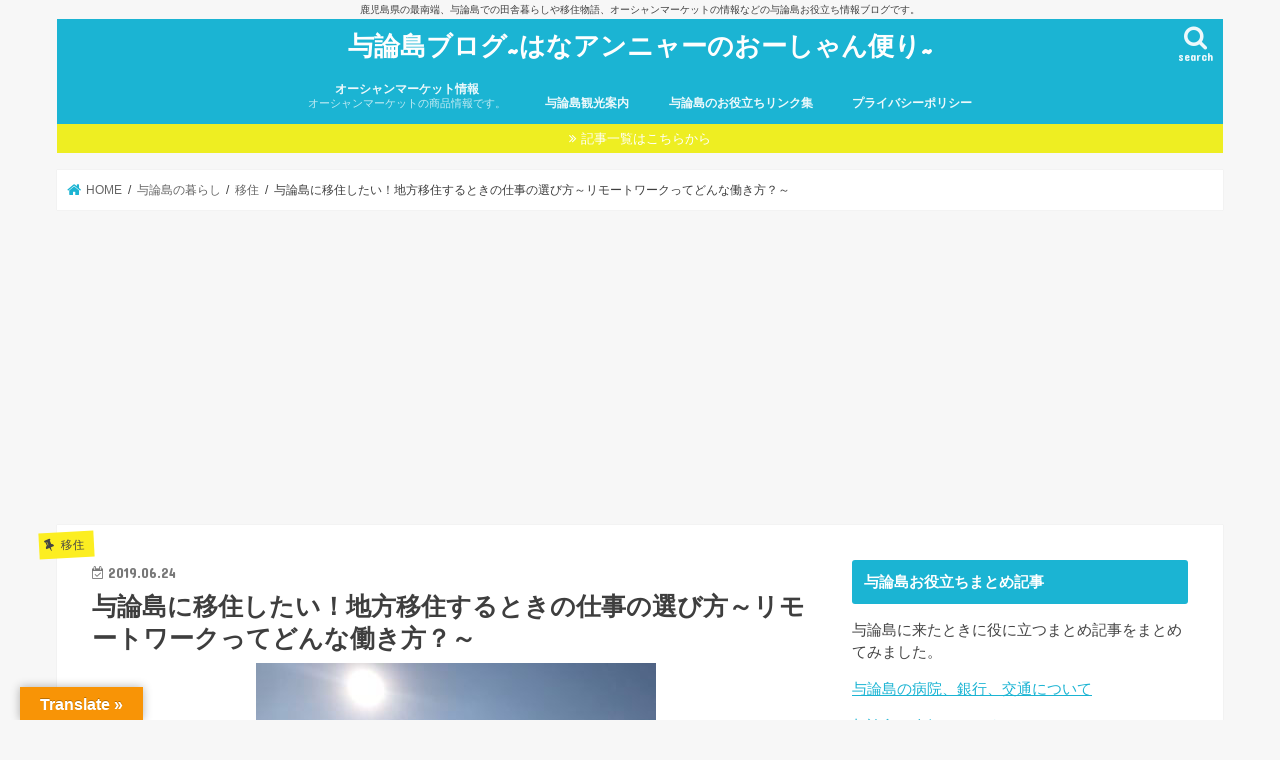

--- FILE ---
content_type: text/html; charset=UTF-8
request_url: https://xn--jhq467avu8a.com/job-selection-yoron-imigration/
body_size: 31910
content:
<!doctype html>
<html dir="ltr" lang="ja">

<head>
<meta charset="utf-8">
<meta http-equiv="X-UA-Compatible" content="IE=edge">

<meta name="HandheldFriendly" content="True">
<meta name="MobileOptimized" content="320">
<meta name="viewport" content="width=device-width, initial-scale=1"/>


<link rel="pingback" href="https://xn--jhq467avu8a.com/xmlrpc.php">

<!--[if IE]>
<![endif]-->




		<!-- All in One SEO 4.7.8 - aioseo.com -->
		<title>与論島に移住したい！地方移住するときの仕事の選び方～リモートワークってどんな働き方？～ | 与論島ブログ~はなアンニャーのおーしゃん便り~</title>
	<meta name="description" content="与論島移住を考えるとき、問題となるのは住宅、そして仕事です。人間の人生のけっこうな部分を占めるのが仕事、だから妥協したくない。地方移住してからの仕事について考えます。" />
	<meta name="robots" content="max-snippet:-1, max-image-preview:large, max-video-preview:-1" />
	<meta name="author" content="はなアンニャー"/>
	<meta name="google-site-verification" content="-e4uGMndFIHMFyd7tuK0ZaagYjqjEeKMrC19ECkFqRM" />
	<meta name="keywords" content="与論島，移住，仕事，リモートワーク，在宅ワーク" />
	<link rel="canonical" href="https://xn--jhq467avu8a.com/job-selection-yoron-imigration/" />
	<meta name="generator" content="All in One SEO (AIOSEO) 4.7.8" />
		<meta name="google" content="nositelinkssearchbox" />
		<script type="application/ld+json" class="aioseo-schema">
			{"@context":"https:\/\/schema.org","@graph":[{"@type":"Article","@id":"https:\/\/xn--jhq467avu8a.com\/job-selection-yoron-imigration\/#article","name":"\u4e0e\u8ad6\u5cf6\u306b\u79fb\u4f4f\u3057\u305f\u3044\uff01\u5730\u65b9\u79fb\u4f4f\u3059\u308b\u3068\u304d\u306e\u4ed5\u4e8b\u306e\u9078\u3073\u65b9\uff5e\u30ea\u30e2\u30fc\u30c8\u30ef\u30fc\u30af\u3063\u3066\u3069\u3093\u306a\u50cd\u304d\u65b9\uff1f\uff5e | \u4e0e\u8ad6\u5cf6\u30d6\u30ed\u30b0~\u306f\u306a\u30a2\u30f3\u30cb\u30e3\u30fc\u306e\u304a\u30fc\u3057\u3083\u3093\u4fbf\u308a~","headline":"\u4e0e\u8ad6\u5cf6\u306b\u79fb\u4f4f\u3057\u305f\u3044\uff01\u5730\u65b9\u79fb\u4f4f\u3059\u308b\u3068\u304d\u306e\u4ed5\u4e8b\u306e\u9078\u3073\u65b9\uff5e\u30ea\u30e2\u30fc\u30c8\u30ef\u30fc\u30af\u3063\u3066\u3069\u3093\u306a\u50cd\u304d\u65b9\uff1f\uff5e","author":{"@id":"https:\/\/xn--jhq467avu8a.com\/author\/oceanmarket\/#author"},"publisher":{"@id":"https:\/\/xn--jhq467avu8a.com\/#organization"},"image":{"@type":"ImageObject","url":"https:\/\/xn--jhq467avu8a.com\/wp-content\/uploads\/2019\/06\/img_4191.jpg","width":400,"height":300},"datePublished":"2019-06-24T17:21:49+09:00","dateModified":"2019-06-24T17:21:49+09:00","inLanguage":"ja","mainEntityOfPage":{"@id":"https:\/\/xn--jhq467avu8a.com\/job-selection-yoron-imigration\/#webpage"},"isPartOf":{"@id":"https:\/\/xn--jhq467avu8a.com\/job-selection-yoron-imigration\/#webpage"},"articleSection":"\u79fb\u4f4f, yoron, yoronblog, yoronto, \u30c9\u30e9\u30a4\u30d6, \u30d6\u30ed\u30b0, \u30e8\u30ed\u30f3, \u30ea\u30e2\u30fc\u30c8\u30ef\u30fc\u30af, \u4e00\u4eba\u65c5, \u4e0e\u8ad6, \u4e0e\u8ad6\u5cf6, \u4ed5\u4e8b, \u51ac, \u53f0\u98a8, \u5728\u5b85\u30ef\u30fc\u30af, \u5b50\u80b2\u3066, \u65c5\u884c, \u6c42\u4eba, \u6c96\u7e04, \u6d77, \u75c5\u9662, \u79fb\u4f4f, \u7a7a\u304d\u5bb6, \u8ee2\u8077, \u90a3\u8987, \u96e2\u5cf6"},{"@type":"BreadcrumbList","@id":"https:\/\/xn--jhq467avu8a.com\/job-selection-yoron-imigration\/#breadcrumblist","itemListElement":[{"@type":"ListItem","@id":"https:\/\/xn--jhq467avu8a.com\/#listItem","position":1,"name":"Home","item":"https:\/\/xn--jhq467avu8a.com\/","nextItem":{"@type":"ListItem","@id":"https:\/\/xn--jhq467avu8a.com\/job-selection-yoron-imigration\/#listItem","name":"\u4e0e\u8ad6\u5cf6\u306b\u79fb\u4f4f\u3057\u305f\u3044\uff01\u5730\u65b9\u79fb\u4f4f\u3059\u308b\u3068\u304d\u306e\u4ed5\u4e8b\u306e\u9078\u3073\u65b9\uff5e\u30ea\u30e2\u30fc\u30c8\u30ef\u30fc\u30af\u3063\u3066\u3069\u3093\u306a\u50cd\u304d\u65b9\uff1f\uff5e"}},{"@type":"ListItem","@id":"https:\/\/xn--jhq467avu8a.com\/job-selection-yoron-imigration\/#listItem","position":2,"name":"\u4e0e\u8ad6\u5cf6\u306b\u79fb\u4f4f\u3057\u305f\u3044\uff01\u5730\u65b9\u79fb\u4f4f\u3059\u308b\u3068\u304d\u306e\u4ed5\u4e8b\u306e\u9078\u3073\u65b9\uff5e\u30ea\u30e2\u30fc\u30c8\u30ef\u30fc\u30af\u3063\u3066\u3069\u3093\u306a\u50cd\u304d\u65b9\uff1f\uff5e","previousItem":{"@type":"ListItem","@id":"https:\/\/xn--jhq467avu8a.com\/#listItem","name":"Home"}}]},{"@type":"Organization","@id":"https:\/\/xn--jhq467avu8a.com\/#organization","name":"\u4e0e\u8ad6\u5cf6\u30d6\u30ed\u30b0~\u306f\u306a\u30a2\u30f3\u30cb\u30e3\u30fc\u306e\u304a\u30fc\u3057\u3083\u3093\u4fbf\u308a~","description":"\u9e7f\u5150\u5cf6\u770c\u306e\u6700\u5357\u7aef\u3001\u4e0e\u8ad6\u5cf6\u3067\u306e\u7530\u820e\u66ae\u3089\u3057\u3084\u79fb\u4f4f\u7269\u8a9e\u3001\u30aa\u30fc\u30b7\u30e3\u30f3\u30de\u30fc\u30b1\u30c3\u30c8\u306e\u60c5\u5831\u306a\u3069\u306e\u4e0e\u8ad6\u5cf6\u304a\u5f79\u7acb\u3061\u60c5\u5831\u30d6\u30ed\u30b0\u3067\u3059\u3002","url":"https:\/\/xn--jhq467avu8a.com\/","sameAs":["https:\/\/twitter.com\/hanadeso3","https:\/\/www.instagram.com\/hanadeso\/"]},{"@type":"Person","@id":"https:\/\/xn--jhq467avu8a.com\/author\/oceanmarket\/#author","url":"https:\/\/xn--jhq467avu8a.com\/author\/oceanmarket\/","name":"\u306f\u306a\u30a2\u30f3\u30cb\u30e3\u30fc","image":{"@type":"ImageObject","@id":"https:\/\/xn--jhq467avu8a.com\/job-selection-yoron-imigration\/#authorImage","url":"https:\/\/secure.gravatar.com\/avatar\/c0eaf684d2aba75ce738f981b89dfdce?s=96&d=monsterid&r=g","width":96,"height":96,"caption":"\u306f\u306a\u30a2\u30f3\u30cb\u30e3\u30fc"}},{"@type":"WebPage","@id":"https:\/\/xn--jhq467avu8a.com\/job-selection-yoron-imigration\/#webpage","url":"https:\/\/xn--jhq467avu8a.com\/job-selection-yoron-imigration\/","name":"\u4e0e\u8ad6\u5cf6\u306b\u79fb\u4f4f\u3057\u305f\u3044\uff01\u5730\u65b9\u79fb\u4f4f\u3059\u308b\u3068\u304d\u306e\u4ed5\u4e8b\u306e\u9078\u3073\u65b9\uff5e\u30ea\u30e2\u30fc\u30c8\u30ef\u30fc\u30af\u3063\u3066\u3069\u3093\u306a\u50cd\u304d\u65b9\uff1f\uff5e | \u4e0e\u8ad6\u5cf6\u30d6\u30ed\u30b0~\u306f\u306a\u30a2\u30f3\u30cb\u30e3\u30fc\u306e\u304a\u30fc\u3057\u3083\u3093\u4fbf\u308a~","description":"\u4e0e\u8ad6\u5cf6\u79fb\u4f4f\u3092\u8003\u3048\u308b\u3068\u304d\u3001\u554f\u984c\u3068\u306a\u308b\u306e\u306f\u4f4f\u5b85\u3001\u305d\u3057\u3066\u4ed5\u4e8b\u3067\u3059\u3002\u4eba\u9593\u306e\u4eba\u751f\u306e\u3051\u3063\u3053\u3046\u306a\u90e8\u5206\u3092\u5360\u3081\u308b\u306e\u304c\u4ed5\u4e8b\u3001\u3060\u304b\u3089\u59a5\u5354\u3057\u305f\u304f\u306a\u3044\u3002\u5730\u65b9\u79fb\u4f4f\u3057\u3066\u304b\u3089\u306e\u4ed5\u4e8b\u306b\u3064\u3044\u3066\u8003\u3048\u307e\u3059\u3002","inLanguage":"ja","isPartOf":{"@id":"https:\/\/xn--jhq467avu8a.com\/#website"},"breadcrumb":{"@id":"https:\/\/xn--jhq467avu8a.com\/job-selection-yoron-imigration\/#breadcrumblist"},"author":{"@id":"https:\/\/xn--jhq467avu8a.com\/author\/oceanmarket\/#author"},"creator":{"@id":"https:\/\/xn--jhq467avu8a.com\/author\/oceanmarket\/#author"},"image":{"@type":"ImageObject","url":"https:\/\/xn--jhq467avu8a.com\/wp-content\/uploads\/2019\/06\/img_4191.jpg","@id":"https:\/\/xn--jhq467avu8a.com\/job-selection-yoron-imigration\/#mainImage","width":400,"height":300},"primaryImageOfPage":{"@id":"https:\/\/xn--jhq467avu8a.com\/job-selection-yoron-imigration\/#mainImage"},"datePublished":"2019-06-24T17:21:49+09:00","dateModified":"2019-06-24T17:21:49+09:00"},{"@type":"WebSite","@id":"https:\/\/xn--jhq467avu8a.com\/#website","url":"https:\/\/xn--jhq467avu8a.com\/","name":"\u4e0e\u8ad6\u5cf6\u30d6\u30ed\u30b0~\u306f\u306a\u30a2\u30f3\u30cb\u30e3\u30fc\u306e\u304a\u30fc\u3057\u3083\u3093\u4fbf\u308a~","description":"\u9e7f\u5150\u5cf6\u770c\u306e\u6700\u5357\u7aef\u3001\u4e0e\u8ad6\u5cf6\u3067\u306e\u7530\u820e\u66ae\u3089\u3057\u3084\u79fb\u4f4f\u7269\u8a9e\u3001\u30aa\u30fc\u30b7\u30e3\u30f3\u30de\u30fc\u30b1\u30c3\u30c8\u306e\u60c5\u5831\u306a\u3069\u306e\u4e0e\u8ad6\u5cf6\u304a\u5f79\u7acb\u3061\u60c5\u5831\u30d6\u30ed\u30b0\u3067\u3059\u3002","inLanguage":"ja","publisher":{"@id":"https:\/\/xn--jhq467avu8a.com\/#organization"}}]}
		</script>
		<!-- All in One SEO -->

<link rel='dns-prefetch' href='//translate.google.com' />
<link rel='dns-prefetch' href='//ajax.googleapis.com' />
<link rel='dns-prefetch' href='//www.googletagmanager.com' />
<link rel='dns-prefetch' href='//maxcdn.bootstrapcdn.com' />
<link rel='dns-prefetch' href='//fonts.googleapis.com' />
<link rel='dns-prefetch' href='//s.w.org' />
<link rel='dns-prefetch' href='//pagead2.googlesyndication.com' />
<link rel='dns-prefetch' href='//fundingchoicesmessages.google.com' />
<link rel="alternate" type="application/rss+xml" title="与論島ブログ~はなアンニャーのおーしゃん便り~ &raquo; フィード" href="https://xn--jhq467avu8a.com/feed/" />
<link rel="alternate" type="application/rss+xml" title="与論島ブログ~はなアンニャーのおーしゃん便り~ &raquo; コメントフィード" href="https://xn--jhq467avu8a.com/comments/feed/" />
<link rel="alternate" type="application/rss+xml" title="与論島ブログ~はなアンニャーのおーしゃん便り~ &raquo; 与論島に移住したい！地方移住するときの仕事の選び方～リモートワークってどんな働き方？～ のコメントのフィード" href="https://xn--jhq467avu8a.com/job-selection-yoron-imigration/feed/" />
		<script type="text/javascript">
			window._wpemojiSettings = {"baseUrl":"https:\/\/s.w.org\/images\/core\/emoji\/13.1.0\/72x72\/","ext":".png","svgUrl":"https:\/\/s.w.org\/images\/core\/emoji\/13.1.0\/svg\/","svgExt":".svg","source":{"concatemoji":"https:\/\/xn--jhq467avu8a.com\/wp-includes\/js\/wp-emoji-release.min.js"}};
			!function(e,a,t){var n,r,o,i=a.createElement("canvas"),p=i.getContext&&i.getContext("2d");function s(e,t){var a=String.fromCharCode;p.clearRect(0,0,i.width,i.height),p.fillText(a.apply(this,e),0,0);e=i.toDataURL();return p.clearRect(0,0,i.width,i.height),p.fillText(a.apply(this,t),0,0),e===i.toDataURL()}function c(e){var t=a.createElement("script");t.src=e,t.defer=t.type="text/javascript",a.getElementsByTagName("head")[0].appendChild(t)}for(o=Array("flag","emoji"),t.supports={everything:!0,everythingExceptFlag:!0},r=0;r<o.length;r++)t.supports[o[r]]=function(e){if(!p||!p.fillText)return!1;switch(p.textBaseline="top",p.font="600 32px Arial",e){case"flag":return s([127987,65039,8205,9895,65039],[127987,65039,8203,9895,65039])?!1:!s([55356,56826,55356,56819],[55356,56826,8203,55356,56819])&&!s([55356,57332,56128,56423,56128,56418,56128,56421,56128,56430,56128,56423,56128,56447],[55356,57332,8203,56128,56423,8203,56128,56418,8203,56128,56421,8203,56128,56430,8203,56128,56423,8203,56128,56447]);case"emoji":return!s([10084,65039,8205,55357,56613],[10084,65039,8203,55357,56613])}return!1}(o[r]),t.supports.everything=t.supports.everything&&t.supports[o[r]],"flag"!==o[r]&&(t.supports.everythingExceptFlag=t.supports.everythingExceptFlag&&t.supports[o[r]]);t.supports.everythingExceptFlag=t.supports.everythingExceptFlag&&!t.supports.flag,t.DOMReady=!1,t.readyCallback=function(){t.DOMReady=!0},t.supports.everything||(n=function(){t.readyCallback()},a.addEventListener?(a.addEventListener("DOMContentLoaded",n,!1),e.addEventListener("load",n,!1)):(e.attachEvent("onload",n),a.attachEvent("onreadystatechange",function(){"complete"===a.readyState&&t.readyCallback()})),(n=t.source||{}).concatemoji?c(n.concatemoji):n.wpemoji&&n.twemoji&&(c(n.twemoji),c(n.wpemoji)))}(window,document,window._wpemojiSettings);
		</script>
		<style type="text/css">
img.wp-smiley,
img.emoji {
	display: inline !important;
	border: none !important;
	box-shadow: none !important;
	height: 1em !important;
	width: 1em !important;
	margin: 0 .07em !important;
	vertical-align: -0.1em !important;
	background: none !important;
	padding: 0 !important;
}
</style>
	<link rel='stylesheet' id='sbi_styles-css'  href='https://xn--jhq467avu8a.com/wp-content/plugins/instagram-feed/css/sbi-styles.min.css' type='text/css' media='all' />
<link rel='stylesheet' id='wp-block-library-css'  href='https://xn--jhq467avu8a.com/wp-includes/css/dist/block-library/style.min.css' type='text/css' media='all' />
<style id='rinkerg-gutenberg-rinker-style-inline-css' type='text/css'>
.wp-block-create-block-block{background-color:#21759b;color:#fff;padding:2px}

</style>
<link rel='stylesheet' id='ctf_styles-css'  href='https://xn--jhq467avu8a.com/wp-content/plugins/custom-twitter-feeds/css/ctf-styles.min.css' type='text/css' media='all' />
<link rel='stylesheet' id='google-language-translator-css'  href='https://xn--jhq467avu8a.com/wp-content/plugins/google-language-translator/css/style.css' type='text/css' media='' />
<link rel='stylesheet' id='glt-toolbar-styles-css'  href='https://xn--jhq467avu8a.com/wp-content/plugins/google-language-translator/css/toolbar.css' type='text/css' media='' />
<link rel='stylesheet' id='toc-screen-css'  href='https://xn--jhq467avu8a.com/wp-content/plugins/table-of-contents-plus/screen.min.css' type='text/css' media='all' />
<link rel='stylesheet' id='cff-css'  href='https://xn--jhq467avu8a.com/wp-content/plugins/custom-facebook-feed/assets/css/cff-style.min.css' type='text/css' media='all' />
<link rel='stylesheet' id='sb-font-awesome-css'  href='https://maxcdn.bootstrapcdn.com/font-awesome/4.7.0/css/font-awesome.min.css' type='text/css' media='all' />
<link rel='stylesheet' id='yyi_rinker_stylesheet-css'  href='https://xn--jhq467avu8a.com/wp-content/plugins/yyi-rinker/css/style.css?v=1.11.1' type='text/css' media='all' />
<link rel='stylesheet' id='style-css'  href='https://xn--jhq467avu8a.com/wp-content/themes/jstork/style.css' type='text/css' media='all' />
<link rel='stylesheet' id='slick-css'  href='https://xn--jhq467avu8a.com/wp-content/themes/jstork/library/css/slick.css' type='text/css' media='all' />
<link rel='stylesheet' id='shortcode-css'  href='https://xn--jhq467avu8a.com/wp-content/themes/jstork/library/css/shortcode.css' type='text/css' media='all' />
<link rel='stylesheet' id='gf_Concert-css'  href='//fonts.googleapis.com/css?family=Concert+One' type='text/css' media='all' />
<link rel='stylesheet' id='gf_Lato-css'  href='//fonts.googleapis.com/css?family=Lato' type='text/css' media='all' />
<link rel='stylesheet' id='fontawesome-css'  href='//maxcdn.bootstrapcdn.com/font-awesome/4.7.0/css/font-awesome.min.css' type='text/css' media='all' />
<link rel='stylesheet' id='remodal-css'  href='https://xn--jhq467avu8a.com/wp-content/themes/jstork/library/css/remodal.css' type='text/css' media='all' />
<link rel='stylesheet' id='animate-css'  href='https://xn--jhq467avu8a.com/wp-content/themes/jstork/library/css/animate.min.css' type='text/css' media='all' />
<style id='akismet-widget-style-inline-css' type='text/css'>

			.a-stats {
				--akismet-color-mid-green: #357b49;
				--akismet-color-white: #fff;
				--akismet-color-light-grey: #f6f7f7;

				max-width: 350px;
				width: auto;
			}

			.a-stats * {
				all: unset;
				box-sizing: border-box;
			}

			.a-stats strong {
				font-weight: 600;
			}

			.a-stats a.a-stats__link,
			.a-stats a.a-stats__link:visited,
			.a-stats a.a-stats__link:active {
				background: var(--akismet-color-mid-green);
				border: none;
				box-shadow: none;
				border-radius: 8px;
				color: var(--akismet-color-white);
				cursor: pointer;
				display: block;
				font-family: -apple-system, BlinkMacSystemFont, 'Segoe UI', 'Roboto', 'Oxygen-Sans', 'Ubuntu', 'Cantarell', 'Helvetica Neue', sans-serif;
				font-weight: 500;
				padding: 12px;
				text-align: center;
				text-decoration: none;
				transition: all 0.2s ease;
			}

			/* Extra specificity to deal with TwentyTwentyOne focus style */
			.widget .a-stats a.a-stats__link:focus {
				background: var(--akismet-color-mid-green);
				color: var(--akismet-color-white);
				text-decoration: none;
			}

			.a-stats a.a-stats__link:hover {
				filter: brightness(110%);
				box-shadow: 0 4px 12px rgba(0, 0, 0, 0.06), 0 0 2px rgba(0, 0, 0, 0.16);
			}

			.a-stats .count {
				color: var(--akismet-color-white);
				display: block;
				font-size: 1.5em;
				line-height: 1.4;
				padding: 0 13px;
				white-space: nowrap;
			}
		
</style>
<script type='text/javascript' src='//ajax.googleapis.com/ajax/libs/jquery/1.12.4/jquery.min.js' id='jquery-js'></script>
<script type='text/javascript' src='https://xn--jhq467avu8a.com/wp-content/plugins/yyi-rinker/js/event-tracking.js?v=1.11.1' id='yyi_rinker_event_tracking_script-js'></script>

<!-- Google アナリティクス スニペット (Site Kit が追加) -->
<script type='text/javascript' src='https://www.googletagmanager.com/gtag/js?id=GT-KVFT87G' id='google_gtagjs-js' async></script>
<script type='text/javascript' id='google_gtagjs-js-after'>
window.dataLayer = window.dataLayer || [];function gtag(){dataLayer.push(arguments);}
gtag('set', 'linker', {"domains":["xn--jhq467avu8a.com"]} );
gtag("js", new Date());
gtag("set", "developer_id.dZTNiMT", true);
gtag("config", "GT-KVFT87G");
</script>

<!-- (ここまで) Google アナリティクス スニペット (Site Kit が追加) -->
<link rel="https://api.w.org/" href="https://xn--jhq467avu8a.com/wp-json/" /><link rel="alternate" type="application/json" href="https://xn--jhq467avu8a.com/wp-json/wp/v2/posts/12549" /><link rel="EditURI" type="application/rsd+xml" title="RSD" href="https://xn--jhq467avu8a.com/xmlrpc.php?rsd" />
<link rel="wlwmanifest" type="application/wlwmanifest+xml" href="https://xn--jhq467avu8a.com/wp-includes/wlwmanifest.xml" /> 

<link rel='shortlink' href='https://xn--jhq467avu8a.com/?p=12549' />
<link rel="alternate" type="application/json+oembed" href="https://xn--jhq467avu8a.com/wp-json/oembed/1.0/embed?url=https%3A%2F%2Fxn--jhq467avu8a.com%2Fjob-selection-yoron-imigration%2F" />
<link rel="alternate" type="text/xml+oembed" href="https://xn--jhq467avu8a.com/wp-json/oembed/1.0/embed?url=https%3A%2F%2Fxn--jhq467avu8a.com%2Fjob-selection-yoron-imigration%2F&#038;format=xml" />
<style>#google_language_translator{width:auto!important;}div.skiptranslate.goog-te-gadget{display:inline!important;}.goog-tooltip{display: none!important;}.goog-tooltip:hover{display: none!important;}.goog-text-highlight{background-color:transparent!important;border:none!important;box-shadow:none!important;}#google_language_translator select.goog-te-combo{color:#32373c;}#flags{display:none;}#google_language_translator{color:transparent;}body{top:0px!important;}#goog-gt-{display:none!important;}font font{background-color:transparent!important;box-shadow:none!important;position:initial!important;}#glt-translate-trigger{left:20px;right:auto;}#glt-translate-trigger > span{color:#ffffff;}#glt-translate-trigger{background:#f89406;}.goog-te-gadget .goog-te-combo{width:100%;}</style><meta name="generator" content="Site Kit by Google 1.121.0" /><script type="text/javascript" language="javascript">
    var vc_pid = "884976860";
</script><script type="text/javascript" src="//aml.valuecommerce.com/vcdal.js" async></script><style>
.yyi-rinker-images {
    display: flex;
    justify-content: center;
    align-items: center;
    position: relative;

}
div.yyi-rinker-image img.yyi-rinker-main-img.hidden {
    display: none;
}

.yyi-rinker-images-arrow {
    cursor: pointer;
    position: absolute;
    top: 50%;
    display: block;
    margin-top: -11px;
    opacity: 0.6;
    width: 22px;
}

.yyi-rinker-images-arrow-left{
    left: -10px;
}
.yyi-rinker-images-arrow-right{
    right: -10px;
}

.yyi-rinker-images-arrow-left.hidden {
    display: none;
}

.yyi-rinker-images-arrow-right.hidden {
    display: none;
}
div.yyi-rinker-contents.yyi-rinker-design-tate  div.yyi-rinker-box{
    flex-direction: column;
}

div.yyi-rinker-contents.yyi-rinker-design-slim div.yyi-rinker-box .yyi-rinker-links {
    flex-direction: column;
}

div.yyi-rinker-contents.yyi-rinker-design-slim div.yyi-rinker-info {
    width: 100%;
}

div.yyi-rinker-contents.yyi-rinker-design-slim .yyi-rinker-title {
    text-align: center;
}

div.yyi-rinker-contents.yyi-rinker-design-slim .yyi-rinker-links {
    text-align: center;
}
div.yyi-rinker-contents.yyi-rinker-design-slim .yyi-rinker-image {
    margin: auto;
}

div.yyi-rinker-contents.yyi-rinker-design-slim div.yyi-rinker-info ul.yyi-rinker-links li {
	align-self: stretch;
}
div.yyi-rinker-contents.yyi-rinker-design-slim div.yyi-rinker-box div.yyi-rinker-info {
	padding: 0;
}
div.yyi-rinker-contents.yyi-rinker-design-slim div.yyi-rinker-box {
	flex-direction: column;
	padding: 14px 5px 0;
}

.yyi-rinker-design-slim div.yyi-rinker-box div.yyi-rinker-info {
	text-align: center;
}

.yyi-rinker-design-slim div.price-box span.price {
	display: block;
}

div.yyi-rinker-contents.yyi-rinker-design-slim div.yyi-rinker-info div.yyi-rinker-title a{
	font-size:16px;
}

div.yyi-rinker-contents.yyi-rinker-design-slim ul.yyi-rinker-links li.amazonkindlelink:before,  div.yyi-rinker-contents.yyi-rinker-design-slim ul.yyi-rinker-links li.amazonlink:before,  div.yyi-rinker-contents.yyi-rinker-design-slim ul.yyi-rinker-links li.rakutenlink:before, div.yyi-rinker-contents.yyi-rinker-design-slim ul.yyi-rinker-links li.yahoolink:before, div.yyi-rinker-contents.yyi-rinker-design-slim ul.yyi-rinker-links li.mercarilink:before {
	font-size:12px;
}

div.yyi-rinker-contents.yyi-rinker-design-slim ul.yyi-rinker-links li a {
	font-size: 13px;
}
.entry-content ul.yyi-rinker-links li {
	padding: 0;
}

div.yyi-rinker-contents .yyi-rinker-attention.attention_desing_right_ribbon {
    width: 89px;
    height: 91px;
    position: absolute;
    top: -1px;
    right: -1px;
    left: auto;
    overflow: hidden;
}

div.yyi-rinker-contents .yyi-rinker-attention.attention_desing_right_ribbon span {
    display: inline-block;
    width: 146px;
    position: absolute;
    padding: 4px 0;
    left: -13px;
    top: 12px;
    text-align: center;
    font-size: 12px;
    line-height: 24px;
    -webkit-transform: rotate(45deg);
    transform: rotate(45deg);
    box-shadow: 0 1px 3px rgba(0, 0, 0, 0.2);
}

div.yyi-rinker-contents .yyi-rinker-attention.attention_desing_right_ribbon {
    background: none;
}
.yyi-rinker-attention.attention_desing_right_ribbon .yyi-rinker-attention-after,
.yyi-rinker-attention.attention_desing_right_ribbon .yyi-rinker-attention-before{
display:none;
}
div.yyi-rinker-use-right_ribbon div.yyi-rinker-title {
    margin-right: 2rem;
}

				</style><style type="text/css">
body{color: #3E3E3E;}
a, #breadcrumb li.bc_homelink a::before, .authorbox .author_sns li a::before{color: #1BB4D3;}
a:hover{color: #E69B9B;}
.article-footer .post-categories li a,.article-footer .tags a,.accordionBtn{  background: #1BB4D3;  border-color: #1BB4D3;}
.article-footer .tags a{color:#1BB4D3; background: none;}
.article-footer .post-categories li a:hover,.article-footer .tags a:hover,.accordionBtn.active{ background:#E69B9B;  border-color:#E69B9B;}
input[type="text"],input[type="password"],input[type="datetime"],input[type="datetime-local"],input[type="date"],input[type="month"],input[type="time"],input[type="week"],input[type="number"],input[type="email"],input[type="url"],input[type="search"],input[type="tel"],input[type="color"],select,textarea,.field { background-color: #ffffff;}
.header{color: #ffffff;}
.bgfull .header,.header.bg,.header #inner-header,.menu-sp{background: #1bb4d3;}
#logo a{color: #ffffff;}
#g_nav .nav li a,.nav_btn,.menu-sp a,.menu-sp a,.menu-sp > ul:after{color: #edf9fc;}
#logo a:hover,#g_nav .nav li a:hover,.nav_btn:hover{color:#eeeeee;}
@media only screen and (min-width: 768px) {
.nav > li > a:after{background: #eeeeee;}
.nav ul {background: #666666;}
#g_nav .nav li ul.sub-menu li a{color: #f7f7f7;}
}
@media only screen and (max-width: 1165px) {
.site_description{background: #1bb4d3; color: #ffffff;}
}
#inner-content, #breadcrumb, .entry-content blockquote:before, .entry-content blockquote:after{background: #ffffff}
.top-post-list .post-list:before{background: #1BB4D3;}
.widget li a:after{color: #1BB4D3;}
.entry-content h2,.widgettitle,.accordion::before{background: #1bb4d3; color: #ffffff;}
.entry-content h3{border-color: #1bb4d3;}
.h_boader .entry-content h2{border-color: #1bb4d3; color: #3E3E3E;}
.h_balloon .entry-content h2:after{border-top-color: #1bb4d3;}
.entry-content ul li:before{ background: #1bb4d3;}
.entry-content ol li:before{ background: #1bb4d3;}
.post-list-card .post-list .eyecatch .cat-name,.top-post-list .post-list .eyecatch .cat-name,.byline .cat-name,.single .authorbox .author-newpost li .cat-name,.related-box li .cat-name,.carouselwrap .cat-name,.eyecatch .cat-name{background: #fcee21; color:  #444444;}
ul.wpp-list li a:before{background: #1bb4d3; color: #ffffff;}
.readmore a{border:1px solid #1BB4D3;color:#1BB4D3;}
.readmore a:hover{background:#1BB4D3;color:#fff;}
.btn-wrap a{background: #1BB4D3;border: 1px solid #1BB4D3;}
.btn-wrap a:hover{background: #E69B9B;border-color: #E69B9B;}
.btn-wrap.simple a{border:1px solid #1BB4D3;color:#1BB4D3;}
.btn-wrap.simple a:hover{background:#1BB4D3;}
.blue-btn, .comment-reply-link, #submit { background-color: #1BB4D3; }
.blue-btn:hover, .comment-reply-link:hover, #submit:hover, .blue-btn:focus, .comment-reply-link:focus, #submit:focus {background-color: #E69B9B; }
#sidebar1{color: #444444;}
.widget:not(.widget_text) a{color:#666666;}
.widget:not(.widget_text) a:hover{color:#999999;}
.bgfull #footer-top,#footer-top .inner,.cta-inner{background-color: #666666; color: #CACACA;}
.footer a,#footer-top a{color: #f7f7f7;}
#footer-top .widgettitle{color: #CACACA;}
.bgfull .footer,.footer.bg,.footer .inner {background-color: #666666;color: #CACACA;}
.footer-links li a:before{ color: #1bb4d3;}
.pagination a, .pagination span,.page-links a{border-color: #1BB4D3; color: #1BB4D3;}
.pagination .current,.pagination .current:hover,.page-links ul > li > span{background-color: #1BB4D3; border-color: #1BB4D3;}
.pagination a:hover, .pagination a:focus,.page-links a:hover, .page-links a:focus{background-color: #1BB4D3; color: #fff;}
</style>

<!-- Google AdSense meta tags added by Site Kit -->
<meta name="google-adsense-platform-account" content="ca-host-pub-2644536267352236">
<meta name="google-adsense-platform-domain" content="sitekit.withgoogle.com">
<!-- End Google AdSense meta tags added by Site Kit -->
<style>.simplemap img{max-width:none !important;padding:0 !important;margin:0 !important;}.staticmap,.staticmap img{max-width:100% !important;height:auto !important;}.simplemap .simplemap-content{display:none;}</style>
<script>var google_map_api_key = "AIzaSyA0W1FWYs4RNXo8AwjHX8AVYbuZ2Hul7bo";</script><style type="text/css">.broken_link, a.broken_link {
	text-decoration: line-through;
}</style>
<!-- Google AdSense スニペット (Site Kit が追加) -->
<script async="async" src="https://pagead2.googlesyndication.com/pagead/js/adsbygoogle.js?client=ca-pub-9263967584334169&amp;host=ca-host-pub-2644536267352236" crossorigin="anonymous" type="text/javascript"></script>

<!-- (ここまで) Google AdSense スニペット (Site Kit が追加) -->

<!-- Site Kit によって追加された「Google AdSense 広告ブロックによる損失収益の回復」スニペット -->
<script async src="https://fundingchoicesmessages.google.com/i/pub-9263967584334169?ers=1"></script><script>(function() {function signalGooglefcPresent() {if (!window.frames['googlefcPresent']) {if (document.body) {const iframe = document.createElement('iframe'); iframe.style = 'width: 0; height: 0; border: none; z-index: -1000; left: -1000px; top: -1000px;'; iframe.style.display = 'none'; iframe.name = 'googlefcPresent'; document.body.appendChild(iframe);} else {setTimeout(signalGooglefcPresent, 0);}}}signalGooglefcPresent();})();</script>
<!-- Site Kit によって追加された「Google AdSense 広告ブロックによる損失収益の回復」スニペットを終了 -->

<!-- Site Kit によって追加された「Google AdSense 広告ブロックによる損失収益の回復エラー保護」スニペット -->
<script>(function(){'use strict';function aa(a){var b=0;return function(){return b<a.length?{done:!1,value:a[b++]}:{done:!0}}}var ba=typeof Object.defineProperties=="function"?Object.defineProperty:function(a,b,c){if(a==Array.prototype||a==Object.prototype)return a;a[b]=c.value;return a};
function ca(a){a=["object"==typeof globalThis&&globalThis,a,"object"==typeof window&&window,"object"==typeof self&&self,"object"==typeof global&&global];for(var b=0;b<a.length;++b){var c=a[b];if(c&&c.Math==Math)return c}throw Error("Cannot find global object");}var da=ca(this);function l(a,b){if(b)a:{var c=da;a=a.split(".");for(var d=0;d<a.length-1;d++){var e=a[d];if(!(e in c))break a;c=c[e]}a=a[a.length-1];d=c[a];b=b(d);b!=d&&b!=null&&ba(c,a,{configurable:!0,writable:!0,value:b})}}
function ea(a){return a.raw=a}function n(a){var b=typeof Symbol!="undefined"&&Symbol.iterator&&a[Symbol.iterator];if(b)return b.call(a);if(typeof a.length=="number")return{next:aa(a)};throw Error(String(a)+" is not an iterable or ArrayLike");}function fa(a){for(var b,c=[];!(b=a.next()).done;)c.push(b.value);return c}var ha=typeof Object.create=="function"?Object.create:function(a){function b(){}b.prototype=a;return new b},p;
if(typeof Object.setPrototypeOf=="function")p=Object.setPrototypeOf;else{var q;a:{var ja={a:!0},ka={};try{ka.__proto__=ja;q=ka.a;break a}catch(a){}q=!1}p=q?function(a,b){a.__proto__=b;if(a.__proto__!==b)throw new TypeError(a+" is not extensible");return a}:null}var la=p;
function t(a,b){a.prototype=ha(b.prototype);a.prototype.constructor=a;if(la)la(a,b);else for(var c in b)if(c!="prototype")if(Object.defineProperties){var d=Object.getOwnPropertyDescriptor(b,c);d&&Object.defineProperty(a,c,d)}else a[c]=b[c];a.A=b.prototype}function ma(){for(var a=Number(this),b=[],c=a;c<arguments.length;c++)b[c-a]=arguments[c];return b}l("Object.is",function(a){return a?a:function(b,c){return b===c?b!==0||1/b===1/c:b!==b&&c!==c}});
l("Array.prototype.includes",function(a){return a?a:function(b,c){var d=this;d instanceof String&&(d=String(d));var e=d.length;c=c||0;for(c<0&&(c=Math.max(c+e,0));c<e;c++){var f=d[c];if(f===b||Object.is(f,b))return!0}return!1}});
l("String.prototype.includes",function(a){return a?a:function(b,c){if(this==null)throw new TypeError("The 'this' value for String.prototype.includes must not be null or undefined");if(b instanceof RegExp)throw new TypeError("First argument to String.prototype.includes must not be a regular expression");return this.indexOf(b,c||0)!==-1}});l("Number.MAX_SAFE_INTEGER",function(){return 9007199254740991});
l("Number.isFinite",function(a){return a?a:function(b){return typeof b!=="number"?!1:!isNaN(b)&&b!==Infinity&&b!==-Infinity}});l("Number.isInteger",function(a){return a?a:function(b){return Number.isFinite(b)?b===Math.floor(b):!1}});l("Number.isSafeInteger",function(a){return a?a:function(b){return Number.isInteger(b)&&Math.abs(b)<=Number.MAX_SAFE_INTEGER}});
l("Math.trunc",function(a){return a?a:function(b){b=Number(b);if(isNaN(b)||b===Infinity||b===-Infinity||b===0)return b;var c=Math.floor(Math.abs(b));return b<0?-c:c}});/*

 Copyright The Closure Library Authors.
 SPDX-License-Identifier: Apache-2.0
*/
var u=this||self;function v(a,b){a:{var c=["CLOSURE_FLAGS"];for(var d=u,e=0;e<c.length;e++)if(d=d[c[e]],d==null){c=null;break a}c=d}a=c&&c[a];return a!=null?a:b}function w(a){return a};function na(a){u.setTimeout(function(){throw a;},0)};var oa=v(610401301,!1),pa=v(188588736,!0),qa=v(645172343,v(1,!0));var x,ra=u.navigator;x=ra?ra.userAgentData||null:null;function z(a){return oa?x?x.brands.some(function(b){return(b=b.brand)&&b.indexOf(a)!=-1}):!1:!1}function A(a){var b;a:{if(b=u.navigator)if(b=b.userAgent)break a;b=""}return b.indexOf(a)!=-1};function B(){return oa?!!x&&x.brands.length>0:!1}function C(){return B()?z("Chromium"):(A("Chrome")||A("CriOS"))&&!(B()?0:A("Edge"))||A("Silk")};var sa=B()?!1:A("Trident")||A("MSIE");!A("Android")||C();C();A("Safari")&&(C()||(B()?0:A("Coast"))||(B()?0:A("Opera"))||(B()?0:A("Edge"))||(B()?z("Microsoft Edge"):A("Edg/"))||B()&&z("Opera"));var ta={},D=null;var ua=typeof Uint8Array!=="undefined",va=!sa&&typeof btoa==="function";var wa;function E(){return typeof BigInt==="function"};var F=typeof Symbol==="function"&&typeof Symbol()==="symbol";function xa(a){return typeof Symbol==="function"&&typeof Symbol()==="symbol"?Symbol():a}var G=xa(),ya=xa("2ex");var za=F?function(a,b){a[G]|=b}:function(a,b){a.g!==void 0?a.g|=b:Object.defineProperties(a,{g:{value:b,configurable:!0,writable:!0,enumerable:!1}})},H=F?function(a){return a[G]|0}:function(a){return a.g|0},I=F?function(a){return a[G]}:function(a){return a.g},J=F?function(a,b){a[G]=b}:function(a,b){a.g!==void 0?a.g=b:Object.defineProperties(a,{g:{value:b,configurable:!0,writable:!0,enumerable:!1}})};function Aa(a,b){J(b,(a|0)&-14591)}function Ba(a,b){J(b,(a|34)&-14557)};var K={},Ca={};function Da(a){return!(!a||typeof a!=="object"||a.g!==Ca)}function Ea(a){return a!==null&&typeof a==="object"&&!Array.isArray(a)&&a.constructor===Object}function L(a,b,c){if(!Array.isArray(a)||a.length)return!1;var d=H(a);if(d&1)return!0;if(!(b&&(Array.isArray(b)?b.includes(c):b.has(c))))return!1;J(a,d|1);return!0};var M=0,N=0;function Fa(a){var b=a>>>0;M=b;N=(a-b)/4294967296>>>0}function Ga(a){if(a<0){Fa(-a);var b=n(Ha(M,N));a=b.next().value;b=b.next().value;M=a>>>0;N=b>>>0}else Fa(a)}function Ia(a,b){b>>>=0;a>>>=0;if(b<=2097151)var c=""+(4294967296*b+a);else E()?c=""+(BigInt(b)<<BigInt(32)|BigInt(a)):(c=(a>>>24|b<<8)&16777215,b=b>>16&65535,a=(a&16777215)+c*6777216+b*6710656,c+=b*8147497,b*=2,a>=1E7&&(c+=a/1E7>>>0,a%=1E7),c>=1E7&&(b+=c/1E7>>>0,c%=1E7),c=b+Ja(c)+Ja(a));return c}
function Ja(a){a=String(a);return"0000000".slice(a.length)+a}function Ha(a,b){b=~b;a?a=~a+1:b+=1;return[a,b]};var Ka=/^-?([1-9][0-9]*|0)(\.[0-9]+)?$/;var O;function La(a,b){O=b;a=new a(b);O=void 0;return a}
function P(a,b,c){a==null&&(a=O);O=void 0;if(a==null){var d=96;c?(a=[c],d|=512):a=[];b&&(d=d&-16760833|(b&1023)<<14)}else{if(!Array.isArray(a))throw Error("narr");d=H(a);if(d&2048)throw Error("farr");if(d&64)return a;d|=64;if(c&&(d|=512,c!==a[0]))throw Error("mid");a:{c=a;var e=c.length;if(e){var f=e-1;if(Ea(c[f])){d|=256;b=f-(+!!(d&512)-1);if(b>=1024)throw Error("pvtlmt");d=d&-16760833|(b&1023)<<14;break a}}if(b){b=Math.max(b,e-(+!!(d&512)-1));if(b>1024)throw Error("spvt");d=d&-16760833|(b&1023)<<
14}}}J(a,d);return a};function Ma(a){switch(typeof a){case "number":return isFinite(a)?a:String(a);case "boolean":return a?1:0;case "object":if(a)if(Array.isArray(a)){if(L(a,void 0,0))return}else if(ua&&a!=null&&a instanceof Uint8Array){if(va){for(var b="",c=0,d=a.length-10240;c<d;)b+=String.fromCharCode.apply(null,a.subarray(c,c+=10240));b+=String.fromCharCode.apply(null,c?a.subarray(c):a);a=btoa(b)}else{b===void 0&&(b=0);if(!D){D={};c="ABCDEFGHIJKLMNOPQRSTUVWXYZabcdefghijklmnopqrstuvwxyz0123456789".split("");d=["+/=",
"+/","-_=","-_.","-_"];for(var e=0;e<5;e++){var f=c.concat(d[e].split(""));ta[e]=f;for(var g=0;g<f.length;g++){var h=f[g];D[h]===void 0&&(D[h]=g)}}}b=ta[b];c=Array(Math.floor(a.length/3));d=b[64]||"";for(e=f=0;f<a.length-2;f+=3){var k=a[f],m=a[f+1];h=a[f+2];g=b[k>>2];k=b[(k&3)<<4|m>>4];m=b[(m&15)<<2|h>>6];h=b[h&63];c[e++]=g+k+m+h}g=0;h=d;switch(a.length-f){case 2:g=a[f+1],h=b[(g&15)<<2]||d;case 1:a=a[f],c[e]=b[a>>2]+b[(a&3)<<4|g>>4]+h+d}a=c.join("")}return a}}return a};function Na(a,b,c){a=Array.prototype.slice.call(a);var d=a.length,e=b&256?a[d-1]:void 0;d+=e?-1:0;for(b=b&512?1:0;b<d;b++)a[b]=c(a[b]);if(e){b=a[b]={};for(var f in e)Object.prototype.hasOwnProperty.call(e,f)&&(b[f]=c(e[f]))}return a}function Oa(a,b,c,d,e){if(a!=null){if(Array.isArray(a))a=L(a,void 0,0)?void 0:e&&H(a)&2?a:Pa(a,b,c,d!==void 0,e);else if(Ea(a)){var f={},g;for(g in a)Object.prototype.hasOwnProperty.call(a,g)&&(f[g]=Oa(a[g],b,c,d,e));a=f}else a=b(a,d);return a}}
function Pa(a,b,c,d,e){var f=d||c?H(a):0;d=d?!!(f&32):void 0;a=Array.prototype.slice.call(a);for(var g=0;g<a.length;g++)a[g]=Oa(a[g],b,c,d,e);c&&c(f,a);return a}function Qa(a){return a.s===K?a.toJSON():Ma(a)};function Ra(a,b,c){c=c===void 0?Ba:c;if(a!=null){if(ua&&a instanceof Uint8Array)return b?a:new Uint8Array(a);if(Array.isArray(a)){var d=H(a);if(d&2)return a;b&&(b=d===0||!!(d&32)&&!(d&64||!(d&16)));return b?(J(a,(d|34)&-12293),a):Pa(a,Ra,d&4?Ba:c,!0,!0)}a.s===K&&(c=a.h,d=I(c),a=d&2?a:La(a.constructor,Sa(c,d,!0)));return a}}function Sa(a,b,c){var d=c||b&2?Ba:Aa,e=!!(b&32);a=Na(a,b,function(f){return Ra(f,e,d)});za(a,32|(c?2:0));return a};function Ta(a,b){a=a.h;return Ua(a,I(a),b)}function Va(a,b,c,d){b=d+(+!!(b&512)-1);if(!(b<0||b>=a.length||b>=c))return a[b]}
function Ua(a,b,c,d){if(c===-1)return null;var e=b>>14&1023||536870912;if(c>=e){if(b&256)return a[a.length-1][c]}else{var f=a.length;if(d&&b&256&&(d=a[f-1][c],d!=null)){if(Va(a,b,e,c)&&ya!=null){var g;a=(g=wa)!=null?g:wa={};g=a[ya]||0;g>=4||(a[ya]=g+1,g=Error(),g.__closure__error__context__984382||(g.__closure__error__context__984382={}),g.__closure__error__context__984382.severity="incident",na(g))}return d}return Va(a,b,e,c)}}
function Wa(a,b,c,d,e){var f=b>>14&1023||536870912;if(c>=f||e&&!qa){var g=b;if(b&256)e=a[a.length-1];else{if(d==null)return;e=a[f+(+!!(b&512)-1)]={};g|=256}e[c]=d;c<f&&(a[c+(+!!(b&512)-1)]=void 0);g!==b&&J(a,g)}else a[c+(+!!(b&512)-1)]=d,b&256&&(a=a[a.length-1],c in a&&delete a[c])}
function Xa(a,b){var c=Ya;var d=d===void 0?!1:d;var e=a.h;var f=I(e),g=Ua(e,f,b,d);if(g!=null&&typeof g==="object"&&g.s===K)c=g;else if(Array.isArray(g)){var h=H(g),k=h;k===0&&(k|=f&32);k|=f&2;k!==h&&J(g,k);c=new c(g)}else c=void 0;c!==g&&c!=null&&Wa(e,f,b,c,d);e=c;if(e==null)return e;a=a.h;f=I(a);f&2||(g=e,c=g.h,h=I(c),g=h&2?La(g.constructor,Sa(c,h,!1)):g,g!==e&&(e=g,Wa(a,f,b,e,d)));return e}function Za(a,b){a=Ta(a,b);return a==null||typeof a==="string"?a:void 0}
function $a(a,b){var c=c===void 0?0:c;a=Ta(a,b);if(a!=null)if(b=typeof a,b==="number"?Number.isFinite(a):b!=="string"?0:Ka.test(a))if(typeof a==="number"){if(a=Math.trunc(a),!Number.isSafeInteger(a)){Ga(a);b=M;var d=N;if(a=d&2147483648)b=~b+1>>>0,d=~d>>>0,b==0&&(d=d+1>>>0);b=d*4294967296+(b>>>0);a=a?-b:b}}else if(b=Math.trunc(Number(a)),Number.isSafeInteger(b))a=String(b);else{if(b=a.indexOf("."),b!==-1&&(a=a.substring(0,b)),!(a[0]==="-"?a.length<20||a.length===20&&Number(a.substring(0,7))>-922337:
a.length<19||a.length===19&&Number(a.substring(0,6))<922337)){if(a.length<16)Ga(Number(a));else if(E())a=BigInt(a),M=Number(a&BigInt(4294967295))>>>0,N=Number(a>>BigInt(32)&BigInt(4294967295));else{b=+(a[0]==="-");N=M=0;d=a.length;for(var e=b,f=(d-b)%6+b;f<=d;e=f,f+=6)e=Number(a.slice(e,f)),N*=1E6,M=M*1E6+e,M>=4294967296&&(N+=Math.trunc(M/4294967296),N>>>=0,M>>>=0);b&&(b=n(Ha(M,N)),a=b.next().value,b=b.next().value,M=a,N=b)}a=M;b=N;b&2147483648?E()?a=""+(BigInt(b|0)<<BigInt(32)|BigInt(a>>>0)):(b=
n(Ha(a,b)),a=b.next().value,b=b.next().value,a="-"+Ia(a,b)):a=Ia(a,b)}}else a=void 0;return a!=null?a:c}function R(a,b){var c=c===void 0?"":c;a=Za(a,b);return a!=null?a:c};var S;function T(a,b,c){this.h=P(a,b,c)}T.prototype.toJSON=function(){return ab(this)};T.prototype.s=K;T.prototype.toString=function(){try{return S=!0,ab(this).toString()}finally{S=!1}};
function ab(a){var b=S?a.h:Pa(a.h,Qa,void 0,void 0,!1);var c=!S;var d=pa?void 0:a.constructor.v;var e=I(c?a.h:b);if(a=b.length){var f=b[a-1],g=Ea(f);g?a--:f=void 0;e=+!!(e&512)-1;var h=b;if(g){b:{var k=f;var m={};g=!1;if(k)for(var r in k)if(Object.prototype.hasOwnProperty.call(k,r))if(isNaN(+r))m[r]=k[r];else{var y=k[r];Array.isArray(y)&&(L(y,d,+r)||Da(y)&&y.size===0)&&(y=null);y==null&&(g=!0);y!=null&&(m[r]=y)}if(g){for(var Q in m)break b;m=null}else m=k}k=m==null?f!=null:m!==f}for(var ia;a>0;a--){Q=
a-1;r=h[Q];Q-=e;if(!(r==null||L(r,d,Q)||Da(r)&&r.size===0))break;ia=!0}if(h!==b||k||ia){if(!c)h=Array.prototype.slice.call(h,0,a);else if(ia||k||m)h.length=a;m&&h.push(m)}b=h}return b};function bb(a){return function(b){if(b==null||b=="")b=new a;else{b=JSON.parse(b);if(!Array.isArray(b))throw Error("dnarr");za(b,32);b=La(a,b)}return b}};function cb(a){this.h=P(a)}t(cb,T);var db=bb(cb);var U;function V(a){this.g=a}V.prototype.toString=function(){return this.g+""};var eb={};function fb(a){if(U===void 0){var b=null;var c=u.trustedTypes;if(c&&c.createPolicy){try{b=c.createPolicy("goog#html",{createHTML:w,createScript:w,createScriptURL:w})}catch(d){u.console&&u.console.error(d.message)}U=b}else U=b}a=(b=U)?b.createScriptURL(a):a;return new V(a,eb)};/*

 SPDX-License-Identifier: Apache-2.0
*/
function gb(a){var b=ma.apply(1,arguments);if(b.length===0)return fb(a[0]);for(var c=a[0],d=0;d<b.length;d++)c+=encodeURIComponent(b[d])+a[d+1];return fb(c)};function hb(a,b){a.src=b instanceof V&&b.constructor===V?b.g:"type_error:TrustedResourceUrl";var c,d;(c=(b=(d=(c=(a.ownerDocument&&a.ownerDocument.defaultView||window).document).querySelector)==null?void 0:d.call(c,"script[nonce]"))?b.nonce||b.getAttribute("nonce")||"":"")&&a.setAttribute("nonce",c)};function ib(){return Math.floor(Math.random()*2147483648).toString(36)+Math.abs(Math.floor(Math.random()*2147483648)^Date.now()).toString(36)};function jb(a,b){b=String(b);a.contentType==="application/xhtml+xml"&&(b=b.toLowerCase());return a.createElement(b)}function kb(a){this.g=a||u.document||document};function lb(a){a=a===void 0?document:a;return a.createElement("script")};function mb(a,b,c,d,e,f){try{var g=a.g,h=lb(g);h.async=!0;hb(h,b);g.head.appendChild(h);h.addEventListener("load",function(){e();d&&g.head.removeChild(h)});h.addEventListener("error",function(){c>0?mb(a,b,c-1,d,e,f):(d&&g.head.removeChild(h),f())})}catch(k){f()}};var nb=u.atob("aHR0cHM6Ly93d3cuZ3N0YXRpYy5jb20vaW1hZ2VzL2ljb25zL21hdGVyaWFsL3N5c3RlbS8xeC93YXJuaW5nX2FtYmVyXzI0ZHAucG5n"),ob=u.atob("WW91IGFyZSBzZWVpbmcgdGhpcyBtZXNzYWdlIGJlY2F1c2UgYWQgb3Igc2NyaXB0IGJsb2NraW5nIHNvZnR3YXJlIGlzIGludGVyZmVyaW5nIHdpdGggdGhpcyBwYWdlLg=="),pb=u.atob("RGlzYWJsZSBhbnkgYWQgb3Igc2NyaXB0IGJsb2NraW5nIHNvZnR3YXJlLCB0aGVuIHJlbG9hZCB0aGlzIHBhZ2Uu");function qb(a,b,c){this.i=a;this.u=b;this.o=c;this.g=null;this.j=[];this.m=!1;this.l=new kb(this.i)}
function rb(a){if(a.i.body&&!a.m){var b=function(){sb(a);u.setTimeout(function(){tb(a,3)},50)};mb(a.l,a.u,2,!0,function(){u[a.o]||b()},b);a.m=!0}}
function sb(a){for(var b=W(1,5),c=0;c<b;c++){var d=X(a);a.i.body.appendChild(d);a.j.push(d)}b=X(a);b.style.bottom="0";b.style.left="0";b.style.position="fixed";b.style.width=W(100,110).toString()+"%";b.style.zIndex=W(2147483544,2147483644).toString();b.style.backgroundColor=ub(249,259,242,252,219,229);b.style.boxShadow="0 0 12px #888";b.style.color=ub(0,10,0,10,0,10);b.style.display="flex";b.style.justifyContent="center";b.style.fontFamily="Roboto, Arial";c=X(a);c.style.width=W(80,85).toString()+
"%";c.style.maxWidth=W(750,775).toString()+"px";c.style.margin="24px";c.style.display="flex";c.style.alignItems="flex-start";c.style.justifyContent="center";d=jb(a.l.g,"IMG");d.className=ib();d.src=nb;d.alt="Warning icon";d.style.height="24px";d.style.width="24px";d.style.paddingRight="16px";var e=X(a),f=X(a);f.style.fontWeight="bold";f.textContent=ob;var g=X(a);g.textContent=pb;Y(a,e,f);Y(a,e,g);Y(a,c,d);Y(a,c,e);Y(a,b,c);a.g=b;a.i.body.appendChild(a.g);b=W(1,5);for(c=0;c<b;c++)d=X(a),a.i.body.appendChild(d),
a.j.push(d)}function Y(a,b,c){for(var d=W(1,5),e=0;e<d;e++){var f=X(a);b.appendChild(f)}b.appendChild(c);c=W(1,5);for(d=0;d<c;d++)e=X(a),b.appendChild(e)}function W(a,b){return Math.floor(a+Math.random()*(b-a))}function ub(a,b,c,d,e,f){return"rgb("+W(Math.max(a,0),Math.min(b,255)).toString()+","+W(Math.max(c,0),Math.min(d,255)).toString()+","+W(Math.max(e,0),Math.min(f,255)).toString()+")"}function X(a){a=jb(a.l.g,"DIV");a.className=ib();return a}
function tb(a,b){b<=0||a.g!=null&&a.g.offsetHeight!==0&&a.g.offsetWidth!==0||(vb(a),sb(a),u.setTimeout(function(){tb(a,b-1)},50))}function vb(a){for(var b=n(a.j),c=b.next();!c.done;c=b.next())(c=c.value)&&c.parentNode&&c.parentNode.removeChild(c);a.j=[];(b=a.g)&&b.parentNode&&b.parentNode.removeChild(b);a.g=null};function wb(a,b,c,d,e){function f(k){document.body?g(document.body):k>0?u.setTimeout(function(){f(k-1)},e):b()}function g(k){k.appendChild(h);u.setTimeout(function(){h?(h.offsetHeight!==0&&h.offsetWidth!==0?b():a(),h.parentNode&&h.parentNode.removeChild(h)):a()},d)}var h=xb(c);f(3)}function xb(a){var b=document.createElement("div");b.className=a;b.style.width="1px";b.style.height="1px";b.style.position="absolute";b.style.left="-10000px";b.style.top="-10000px";b.style.zIndex="-10000";return b};function Ya(a){this.h=P(a)}t(Ya,T);function yb(a){this.h=P(a)}t(yb,T);var zb=bb(yb);function Ab(a){if(!a)return null;a=Za(a,4);var b;a===null||a===void 0?b=null:b=fb(a);return b};var Bb=ea([""]),Cb=ea([""]);function Db(a,b){this.m=a;this.o=new kb(a.document);this.g=b;this.j=R(this.g,1);this.u=Ab(Xa(this.g,2))||gb(Bb);this.i=!1;b=Ab(Xa(this.g,13))||gb(Cb);this.l=new qb(a.document,b,R(this.g,12))}Db.prototype.start=function(){Eb(this)};
function Eb(a){Fb(a);mb(a.o,a.u,3,!1,function(){a:{var b=a.j;var c=u.btoa(b);if(c=u[c]){try{var d=db(u.atob(c))}catch(e){b=!1;break a}b=b===Za(d,1)}else b=!1}b?Z(a,R(a.g,14)):(Z(a,R(a.g,8)),rb(a.l))},function(){wb(function(){Z(a,R(a.g,7));rb(a.l)},function(){return Z(a,R(a.g,6))},R(a.g,9),$a(a.g,10),$a(a.g,11))})}function Z(a,b){a.i||(a.i=!0,a=new a.m.XMLHttpRequest,a.open("GET",b,!0),a.send())}function Fb(a){var b=u.btoa(a.j);a.m[b]&&Z(a,R(a.g,5))};(function(a,b){u[a]=function(){var c=ma.apply(0,arguments);u[a]=function(){};b.call.apply(b,[null].concat(c instanceof Array?c:fa(n(c))))}})("__h82AlnkH6D91__",function(a){typeof window.atob==="function"&&(new Db(window,zb(window.atob(a)))).start()});}).call(this);

window.__h82AlnkH6D91__("[base64]/[base64]/[base64]/[base64]");</script>
<!-- Site Kit によって追加された「Google AdSense 広告ブロックによる損失収益の回復エラー保護」スニペットを終了 -->
<link rel="icon" href="https://xn--jhq467avu8a.com/wp-content/uploads/2018/07/cropped-IMG_20180702_174405_664-32x32.jpg" sizes="32x32" />
<link rel="icon" href="https://xn--jhq467avu8a.com/wp-content/uploads/2018/07/cropped-IMG_20180702_174405_664-192x192.jpg" sizes="192x192" />
<link rel="apple-touch-icon" href="https://xn--jhq467avu8a.com/wp-content/uploads/2018/07/cropped-IMG_20180702_174405_664-180x180.jpg" />
<meta name="msapplication-TileImage" content="https://xn--jhq467avu8a.com/wp-content/uploads/2018/07/cropped-IMG_20180702_174405_664-270x270.jpg" />
<style id="sccss">/* ===============消しちゃダメ============== */
/* kaereba/yomereba Customize Settings 1.0.0 ver */
/* Created by Cazuki Hoshina */
/* Copyright (c) @cazuki All rights Reserved. */
/* ======================================== */

.kaerebalink-box, .booklink-box {
  width: 100%;
  margin: 0 0 2rem;
  padding: 1rem;
  background: #ffffff;
  border: 1px solid;
  border-color: #eaeaea #dddddd #d0d0d0;
  -webkit-border-radius: 3px;
  -moz-border-radius: 3px;
  border-radius: 3px;
  box-sizing: border-box;
  /zoom:1;
}
.kaerebalink-box:after, .booklink-box:after {
  content:"";
  display:block;
  visibility:hidden;
  height:0;
  clear:both;
}
.kaerebalink-image, .booklink-image {
  float:left;
  width:128px;
  margin:0;
  text-align:center;
}
.kaerebakink-image img, .booklink-image img { width:128px; height:auto; }
.kaerebalink-info, .booklink-info { margin: 0 0 0 140px; line-height: 1.6rem; }
.kaerebalink-name, .booklink-name {
  font-size: 1.0625rem;
  font-weight: bold;
  margin: 0;
}
.kaerebalink-name a, .booklink-name a { color: #2b2b2b; }
.kaerebalink-name a:hover, .booklink-name a:hover { text-decoration: underline; }
.kaerebalink-powered-date, .booklink-powered-date { font-size: 0.75rem; font-weight: normal; }
.kaerebalink-detail, .booklink-detail { font-size: 0.9375rem; margin: 0 0 0.5em; }
.kaerebalink-link1, .booklink-link2 { width:100%; }
.kaerebalink-link1 div, .booklink-link2 div {
  float: left;
  width: 49.5%;
  margin-bottom: 1%;
  font-size: 0.875rem;
  font-weight: bold;
  text-align: center;
  box-sizing: border-box;
}
.kaerebalink-link1 div:nth-child(even), .booklink-link2 div:nth-child(even) { margin-left: 1%; }
.kaerebalink-link1 div a, .booklink-link2 div a { display:block; padding:3px 0; text-decoration:none; }
.shoplinkamazon a, .shoplinkrakuten a, .shoplinkrakukobo a, .shoplinkyahoo a, .shoplinkyahooAuc a,
.shoplinkseven a, .shoplinkbellemaison a, .shoplinkcecile a, .shoplinkkakakucom a,
.shoplinkkindle a, .shoplinkbk1 a, .shoplinkehon a, .shoplinkkino a,
.shoplinkjun a, .shoplinktoshokan a {
  display:block;
  text-decoration:none;
}
.shoplinkamazon a { color:#ffffff; background:#ff9900; }
.shoplinkkindle a { color:#ffffff; background:#1882c9; }
.shoplinkrakuten a { color:#ffffff; background:#bf0000; }
.shoplinkrakukobo a { color:#ffffff; background:#ff2626; }
.shoplinkyahoo a { color:#ffffff; background:#fc1d2f; }
.shoplinkyahooAuc a { color:#252525; background:#ffdb00; }
.shoplinkseven a { color:#ffffff; background:#225093; }
.shoplinkbellemaison a { color:#ffffff; background:#83be00; }
.shoplinkcecile a { color:#ffffff; background:#6b053d; }
.shoplinkkakakucom a { color:#ffffff; background:#00138e; }
.shoplinkbk1 a { color:#ffffff; background:#0484d2; }
.shoplinkehon a { color:#ffffff; background:#00006a; }
.shoplinkkino a { color:#ffffff; background:#003e9d; }
.shoplinkjun a { color:#4b5854; background:#d8c9b7; }
.shoplinktoshokan a { color:#ffffff; background:#29b6e9; }
.booklink-footer { clear:both !important; }

@media only screen and (min-width:460px) and (max-width:640px) {
	.kaerebalink-link1 div, .booklink-link2 div { float: none; width: 100%; }
	.kaerebalink-link1 div:nth-child(even), .booklink-link2 div:nth-child(even) { margin-left: 0; }
}
@media only screen and (max-width:459px) {
	.kaerebalink-image, .booklink-image {
	  float:none;
	  width:100%;
	  margin:0;
	  text-align:center;
	}
	.kaerebalink-image img, .booklink-image img { width:180px; height:auto; }
	.kaerebalink-info, .booklink-info { margin: 0; }
	.kaerebalink-link1 div, .booklink-link2 div { float: none; width: 100%; }
	.kaerebalink-link1 div:nth-child(even), .booklink-link2 div:nth-child(even) { margin-left: 0; }
}​</style></head>

<body data-rsssl=1 class="post-template-default single single-post postid-12549 single-format-standard bgnormal pannavi_on h_default sidebarright date_on">
	<div id="container">

<p class="site_description">鹿児島県の最南端、与論島での田舎暮らしや移住物語、オーシャンマーケットの情報などの与論島お役立ち情報ブログです。</p><header class="header animated fadeIn headercenter" role="banner">
<div id="inner-header" class="wrap cf">
<div id="logo" class="gf fs_s">
<p class="h1 text"><a href="https://xn--jhq467avu8a.com">与論島ブログ~はなアンニャーのおーしゃん便り~</a></p>
</div>

<a href="#searchbox" data-remodal-target="searchbox" class="nav_btn search_btn"><span class="text gf">search</span></a>

<nav id="g_nav" role="navigation">
<ul id="menu-%e3%82%ab%e3%83%86%e3%82%b4%e3%83%aa%e3%83%bc" class="nav top-nav cf"><li id="menu-item-5334" class="menu-item menu-item-type-taxonomy menu-item-object-category menu-item-5334"><a href="https://xn--jhq467avu8a.com/category/shopping/">オーシャンマーケット情報<span class="gf">オーシャンマーケットの商品情報です。</span></a></li>
<li id="menu-item-5335" class="menu-item menu-item-type-taxonomy menu-item-object-category menu-item-5335"><a href="https://xn--jhq467avu8a.com/category/%e4%b8%8e%e8%ab%96%e5%b3%b6%e8%a6%b3%e5%85%89%e6%a1%88%e5%86%85/">与論島観光案内</a></li>
<li id="menu-item-7836" class="menu-item menu-item-type-post_type menu-item-object-page menu-item-7836"><a href="https://xn--jhq467avu8a.com/useful-article-link-yoron/">与論島のお役立ちリンク集</a></li>
<li id="menu-item-6652" class="menu-item menu-item-type-post_type menu-item-object-page menu-item-privacy-policy menu-item-6652"><a href="https://xn--jhq467avu8a.com/oceanmarket-information/privacy-policy/">プライバシーポリシー</a></li>
</ul></nav>

<a href="#spnavi" data-remodal-target="spnavi" class="nav_btn"><span class="text gf">menu</span></a>



</div>
</header>


<div class="remodal" data-remodal-id="spnavi" data-remodal-options="hashTracking:false">
<button data-remodal-action="close" class="remodal-close"><span class="text gf">CLOSE</span></button>
<ul id="menu-%e3%82%ab%e3%83%86%e3%82%b4%e3%83%aa%e3%83%bc-1" class="sp_g_nav nav top-nav cf"><li class="menu-item menu-item-type-taxonomy menu-item-object-category menu-item-5334"><a href="https://xn--jhq467avu8a.com/category/shopping/">オーシャンマーケット情報<span class="gf">オーシャンマーケットの商品情報です。</span></a></li>
<li class="menu-item menu-item-type-taxonomy menu-item-object-category menu-item-5335"><a href="https://xn--jhq467avu8a.com/category/%e4%b8%8e%e8%ab%96%e5%b3%b6%e8%a6%b3%e5%85%89%e6%a1%88%e5%86%85/">与論島観光案内</a></li>
<li class="menu-item menu-item-type-post_type menu-item-object-page menu-item-7836"><a href="https://xn--jhq467avu8a.com/useful-article-link-yoron/">与論島のお役立ちリンク集</a></li>
<li class="menu-item menu-item-type-post_type menu-item-object-page menu-item-privacy-policy menu-item-6652"><a href="https://xn--jhq467avu8a.com/oceanmarket-information/privacy-policy/">プライバシーポリシー</a></li>
</ul><button data-remodal-action="close" class="remodal-close"><span class="text gf">CLOSE</span></button>
</div>




<div class="remodal searchbox" data-remodal-id="searchbox" data-remodal-options="hashTracking:false">
<div class="search cf"><dl><dt>キーワードで記事を検索</dt><dd><form role="search" method="get" id="searchform" class="searchform cf" action="https://xn--jhq467avu8a.com/" >
		<input type="search" placeholder="検索する" value="" name="s" id="s" />
		<button type="submit" id="searchsubmit" ><i class="fa fa-search"></i></button>
		</form></dd></dl></div>
<button data-remodal-action="close" class="remodal-close"><span class="text gf">CLOSE</span></button>
</div>


<div class="header-info"><a target="_blank"  style="background-color: #eeee22;" href="https://xn--jhq467avu8a.com/ps-sitemap/">記事一覧はこちらから</a></div>




<div id="breadcrumb" class="breadcrumb inner wrap cf"><ul itemscope itemtype="http://schema.org/BreadcrumbList"><li itemprop="itemListElement" itemscope itemtype="http://schema.org/ListItem" class="bc_homelink"><a itemprop="item" href="https://xn--jhq467avu8a.com/"><span itemprop="name"> HOME</span></a><meta itemprop="position" content="1" /></li><li itemprop="itemListElement" itemscope itemtype="http://schema.org/ListItem"><a itemprop="item" href="https://xn--jhq467avu8a.com/category/yoronisland/"><span itemprop="name">与論島の暮らし</span></a><meta itemprop="position" content="2" /></li><li itemprop="itemListElement" itemscope itemtype="http://schema.org/ListItem"><a itemprop="item" href="https://xn--jhq467avu8a.com/category/yoronisland/immigration/"><span itemprop="name">移住</span></a><meta itemprop="position" content="3" /></li><li itemprop="itemListElement" itemscope itemtype="http://schema.org/ListItem" class="bc_posttitle"><span itemprop="name">与論島に移住したい！地方移住するときの仕事の選び方～リモートワークってどんな働き方？～</span><meta itemprop="position" content="4" /></li></ul></div>
<div id="content">
<div id="inner-content" class="wrap cf">

<main id="main" class="m-all t-all d-5of7 cf" role="main">
<article id="post-12549" class="post-12549 post type-post status-publish format-standard has-post-thumbnail hentry category-immigration tag-yoron tag-yoronblog tag-yoronto tag-60 tag-21 tag-99 tag-1151 tag-44 tag-9 tag-8 tag-285 tag-224 tag-73 tag-1113 tag-90 tag-79 tag-729 tag-34 tag-43 tag-158 tag-69 tag-220 tag-541 tag-33 tag-122 article cf" role="article">
<header class="article-header entry-header">
<p class="byline entry-meta vcard cf">
<span class="cat-name cat-id-113">移住</span><time class="date gf entry-date updated"  datetime="2019-06-24">2019.06.24</time>

<span class="writer name author"><span class="fn">はなアンニャー</span></span>
</p>

<h1 class="entry-title single-title" itemprop="headline" rel="bookmark">与論島に移住したい！地方移住するときの仕事の選び方～リモートワークってどんな働き方？～</h1>

<figure class="eyecatch">
<img width="400" height="300" src="https://xn--jhq467avu8a.com/wp-content/uploads/2019/06/img_4191.jpg" class="attachment-post-thumbnail size-post-thumbnail wp-post-image" alt="" loading="lazy" /></figure>
<div class="share short">
<div class="sns">
<ul class="cf">

<li class="twitter"> 
<a target="blank" href="//twitter.com/intent/tweet?url=https%3A%2F%2Fxn--jhq467avu8a.com%2Fjob-selection-yoron-imigration%2F&text=%E4%B8%8E%E8%AB%96%E5%B3%B6%E3%81%AB%E7%A7%BB%E4%BD%8F%E3%81%97%E3%81%9F%E3%81%84%EF%BC%81%E5%9C%B0%E6%96%B9%E7%A7%BB%E4%BD%8F%E3%81%99%E3%82%8B%E3%81%A8%E3%81%8D%E3%81%AE%E4%BB%95%E4%BA%8B%E3%81%AE%E9%81%B8%E3%81%B3%E6%96%B9%EF%BD%9E%E3%83%AA%E3%83%A2%E3%83%BC%E3%83%88%E3%83%AF%E3%83%BC%E3%82%AF%E3%81%A3%E3%81%A6%E3%81%A9%E3%82%93%E3%81%AA%E5%83%8D%E3%81%8D%E6%96%B9%EF%BC%9F%EF%BD%9E&via=hanadeso3&tw_p=tweetbutton" onclick="window.open(this.href, 'tweetwindow', 'width=550, height=450,personalbar=0,toolbar=0,scrollbars=1,resizable=1'); return false;"><span class="text">ポスト</span><span class="count"></span></a>
</li>

<li class="facebook">
<a href="//www.facebook.com/sharer.php?src=bm&u=https%3A%2F%2Fxn--jhq467avu8a.com%2Fjob-selection-yoron-imigration%2F&t=%E4%B8%8E%E8%AB%96%E5%B3%B6%E3%81%AB%E7%A7%BB%E4%BD%8F%E3%81%97%E3%81%9F%E3%81%84%EF%BC%81%E5%9C%B0%E6%96%B9%E7%A7%BB%E4%BD%8F%E3%81%99%E3%82%8B%E3%81%A8%E3%81%8D%E3%81%AE%E4%BB%95%E4%BA%8B%E3%81%AE%E9%81%B8%E3%81%B3%E6%96%B9%EF%BD%9E%E3%83%AA%E3%83%A2%E3%83%BC%E3%83%88%E3%83%AF%E3%83%BC%E3%82%AF%E3%81%A3%E3%81%A6%E3%81%A9%E3%82%93%E3%81%AA%E5%83%8D%E3%81%8D%E6%96%B9%EF%BC%9F%EF%BD%9E" onclick="javascript:window.open(this.href, '', 'menubar=no,toolbar=no,resizable=yes,scrollbars=yes,height=300,width=600');return false;"><i class="fa fa-facebook"></i><span class="text">シェア</span><span class="count"></span></a>
</li>

<li class="hatebu">       
<a href="//b.hatena.ne.jp/add?mode=confirm&url=https://xn--jhq467avu8a.com/job-selection-yoron-imigration/&title=%E4%B8%8E%E8%AB%96%E5%B3%B6%E3%81%AB%E7%A7%BB%E4%BD%8F%E3%81%97%E3%81%9F%E3%81%84%EF%BC%81%E5%9C%B0%E6%96%B9%E7%A7%BB%E4%BD%8F%E3%81%99%E3%82%8B%E3%81%A8%E3%81%8D%E3%81%AE%E4%BB%95%E4%BA%8B%E3%81%AE%E9%81%B8%E3%81%B3%E6%96%B9%EF%BD%9E%E3%83%AA%E3%83%A2%E3%83%BC%E3%83%88%E3%83%AF%E3%83%BC%E3%82%AF%E3%81%A3%E3%81%A6%E3%81%A9%E3%82%93%E3%81%AA%E5%83%8D%E3%81%8D%E6%96%B9%EF%BC%9F%EF%BD%9E" onclick="window.open(this.href, 'HBwindow', 'width=600, height=400, menubar=no, toolbar=no, scrollbars=yes'); return false;" target="_blank"><span class="text">はてブ</span><span class="count"></span></a>
</li>

<li class="line">
<a href="//line.me/R/msg/text/?%E4%B8%8E%E8%AB%96%E5%B3%B6%E3%81%AB%E7%A7%BB%E4%BD%8F%E3%81%97%E3%81%9F%E3%81%84%EF%BC%81%E5%9C%B0%E6%96%B9%E7%A7%BB%E4%BD%8F%E3%81%99%E3%82%8B%E3%81%A8%E3%81%8D%E3%81%AE%E4%BB%95%E4%BA%8B%E3%81%AE%E9%81%B8%E3%81%B3%E6%96%B9%EF%BD%9E%E3%83%AA%E3%83%A2%E3%83%BC%E3%83%88%E3%83%AF%E3%83%BC%E3%82%AF%E3%81%A3%E3%81%A6%E3%81%A9%E3%82%93%E3%81%AA%E5%83%8D%E3%81%8D%E6%96%B9%EF%BC%9F%EF%BD%9E%0Ahttps%3A%2F%2Fxn--jhq467avu8a.com%2Fjob-selection-yoron-imigration%2F" target="_blank"><span class="text">送る</span></a>
</li>

<li class="pocket">
<a href="//getpocket.com/edit?url=https://xn--jhq467avu8a.com/job-selection-yoron-imigration/&title=与論島に移住したい！地方移住するときの仕事の選び方～リモートワークってどんな働き方？～" onclick="window.open(this.href, 'FBwindow', 'width=550, height=350, menubar=no, toolbar=no, scrollbars=yes'); return false;"><i class="fa fa-get-pocket"></i><span class="text">Pocket</span><span class="count"></span></a></li>

</ul>
</div> 
</div></header>



<section class="entry-content cf">


<p>こんにちは。</p>
<p>与論島移住13年、はなアンニャー<a href="https://twitter.com/hanadeso3">（@hanadeso3）</a>です。</p>
<p>どうも、友達が移住する決意をかためたようで、とても嬉しいです。しかも、ふたり。</p>
<p>まず、考えないといけないのは住宅問題。</p>
<p>ただいま、たくさんのひとが住宅探ししているようなので、見つけるのは至難の技になりそうな予感・・・</p>
<p><a href="https://xn--jhq467avu8a.com/no-house-yoron/">与論島、空き家活用できてますか？</a></p>
<p>で、次に考えるのが与論島での仕事です。</p>
<p>田舎暮らしといえども、お金は必要。</p>
<p>わたしは、たまたま薬剤師の募集があったので、運よく、ちょうどよく薬剤師として就職できましたが、やっぱり自分のやりたい仕事がやりたいですよね。</p>
<p>今、与論島だけではないでと思いますが、どこも人手不足。</p>
<p>仕事は探せば、いくらでもある。</p>
<p>けど、やりたいことがやらいたい。資格をいかしたい。</p>
<p>地方移住してからの理想の働き方について書いてみました。</p>
<p>&nbsp;</p>
<div id="toc_container" class="toc_light_blue no_bullets"><p class="toc_title">目次</p><ul class="toc_list"><li></li><li></li><li></li><li></li></ul></div>
<h2><span id="i">選ばなければ、仕事は絶対見つかる</span></h2>
<p>&nbsp;</p>
<p>日本じゅう、人手不足。</p>
<p>与論島も高齢化がすすみ、ヒトゴトではなく、問題のまっただなかにあります。</p>
<p>なんと言っても、働ける若者自体が少ない。</p>
<p>役場の前には求人情報の張り紙もたくさんあるし、飲食店やお店を見れば、求人広告が目立ちます。</p>
<p>なので、いざ、与論島に移住だ！と思って、島にやってきたとき、そんなに仕事には困らないはずなんです。</p>
<p>だけど、悩みのタネになってしまうのは、自分のやりたい仕事ができるかどうかは微妙だから。</p>
<p>とりあえず、生活のためにお金を貯めたいひとは、まずは何か仕事をしてみて、それから自分のやりたいことを仕事にする道をゆっくり探せばいいと思います。</p>
<p>&nbsp;</p>
<h2><span id="i-2">今の仕事をそのままリモートワーク、できるならそんなうらやましいことはない</span></h2>
<p>&nbsp;</p>
<p>さて、わたしは与論島に来る前、山口に住んでるときに働いていた病院、じつは辞めたかったわけではありません。</p>
<p>時間内に自分の仕事さえ終わらせれば、特別なミーティングさえなければ、毎日定時で帰れましたし、有給は好き放題とれて、旅行に行きまくれる、そりゃーホワイトないい職場でした。</p>
<p>人間関係も良好。</p>
<p>職場のひとと毎日のように飲み歩いていました。一緒に旅行にも行ってました。</p>
<p>できればやめたくはなかったけど、与論島に移住したいという気持ちが勝ってしまって、退職することになりました。</p>
<p>このとき、もし、与論島でもこの病院の仕事ができる環境だったら、最高だったのではないか・・・というのが今の気持ちです。</p>
<p>今回、与論島に移住を決意した友達は、今働いている職場に、</p>
<p>『仕事やめなくても、リモートワークでいいから続ければよい』</p>
<p>と言われたそうです。</p>
<blockquote><p>リモートワークとは・・・・従業員が会社に出社せず、自宅やコワーキングスペースなど、自由な場所で仕事をする働き方のこと。働き方改革の推進により、この制度を導入する企業も徐々に増えている。</p></blockquote>
<p>わたしの場合は、病院薬剤師だったので、ちょっとこれは無理かもしれない働き方ですが、もしできるんだったら、これはすごいいいと思う！！</p>
<p>リモートワークは、</p>
<p>クラウドソーシングやテレワークなどの在宅ワークと同じような意味ですが、今回の場合、移住する前にやっていた仕事を続けられるというのがポイントなんです。</p>
<p><a href="https://xn--jhq467avu8a.com/indoor-enjoy-yoron/" target="_blank" rel="noopener noreferrer">与論島でやってみよう在宅ワークのすすめ。田舎だからこそできる夢のひきこもり生活！！</a></p>
<p>移住するからといって、永住するとは限りませんし、今までのキャリアも守れたなら安心です。</p>
<p>もしも、与論島生活が性に合わなかったら、すぐもとの場所に帰ることになるかもしれないのも無きにしも非ず。</p>
<p>パソコンでできる仕事なら、与論島でもどこで自由な場所でできる可能性があります。</p>
<p>こういう選択肢もあることをおぼえておくと、いいですよ。</p>
<p>わたしが与論島に移住してきて思うことは、移住する前にプログラミングなどのスキルを身につけておけばよかったなってこと。</p>
<p>パソコンひとつあれば、どこでもできるスキルを持っているひとは最強だと思ってます。</p>
<p>&nbsp;</p>
<h2><span id="i-3">資格にこだわりすぎる必要はない</span></h2>
<p>&nbsp;</p>
<p>せっかくがんばってとった資格、高いお金をかけてとった資格。</p>
<p>自分がとった資格をいかしたい、それを使った仕事がしたい。</p>
<p>よくわかります。</p>
<p>わたしは、運よく薬剤師の資格をいかした仕事を見つけることができましたが、それにこだわりすぎてもいけないと最近考えるようになりました。</p>
<p>資格にこだわりすぎると、本当に職場がせばまります。</p>
<p>もしも、いろんな事情があって、その職場をやめることになったら、少し気まずくなる場合もあります。</p>
<p>だからといって、資格をいかそうとすれば、次の職場なんて、島のなかにはないんです。</p>
<p>正直、資格にこだわらず、リゾートバイトもおすすめの働き方です。</p>
<p>移住する前に、短期間仕事をしながら住んでみて、その場所で本当に暮らしていけるか判断してみるのも大事。</p>
<p><a href="https://xn--jhq467avu8a.com/resort-bytes-yoron/" target="_blank" rel="noopener noreferrer">与論島でリゾートバイトのすすめ！！旅をしながら、仕事する。仕事しながら、旅をする？？</a></p>
<p>&nbsp;</p>
<p>今の仕事がリモートワークできたら、この、『自分が暮らしていける場所か』の判断がしやすくなります。</p>
<p>&nbsp;</p>
<h2><span id="i-4">コミュニティーを広げるのは自分次第</span></h2>
<p>&nbsp;</p>
<p>在宅ワークをすると、コミュニティーが広がらなくて友達ができないんじゃないか・・・という心配もあるみたい。</p>
<p>でも、コミュニティーは在宅で働いていても、どこで働いていても、結局自分次第です。</p>
<p>行きたくないときでも断りきれない職場の飲み会に行っても、そのコミュニティーは広がりません。</p>
<p>自分で選んで行けるコミュニティーを自分で見つけましょう。</p>
<p>田舎はどこも、移住したばかりの頃は、たくさんの人が寄って来てくれたりもしますが、横のつながりが強くて、孤独を感じることもけっこうあります。</p>
<p>都会のように、いろんなひとの集まりではなく、その土地のひとの集まりは強い。</p>
<p>だから、まずは自分で自分が居心地のいい場所を見つけてください。</p>
<p>知り合いが少ないほうがラクチンだってひともいるかもしれません。</p>
<p>わたしも、最初は、いろんなひとの飲み会に参加してました。けど、今は自分が行きたいと思った飲み会しか行きません。</p>
<p>せっかくの飲み会、嫌々行くのはもったいない。</p>
<p>そういえば、</p>
<p>そうやって、自分で選ぶようになって、逆にどんどんコミュニティーが広がっていくようになった気がします。</p>
<p>&nbsp;</p>
<div class="voice cf r"><figure class="icon"><img src="https://xn--jhq467avu8a.com/wp-content/uploads/2018/04/IMG_20180405_215906.png"><figcaption class="name">はなアンニャー</figcaption></figure><div class="voicecomment"> 田舎に移住して、うまくやっていくコツは、自分で選択することだな～</div></div>
<p>&nbsp;</p>
<p>うまく自分にあった働き方、暮らし方を見つけると、田舎暮らしは最高におもしろいよ！！！</p>
<p>&nbsp;</p>
<p>&nbsp;</p>


</section>


<footer class="article-footer">
<ul class="post-categories">
	<li><a href="https://xn--jhq467avu8a.com/category/yoronisland/immigration/" rel="category tag">移住</a></li></ul><p class="tags"><a href="https://xn--jhq467avu8a.com/tag/yoron/" rel="tag">yoron</a><a href="https://xn--jhq467avu8a.com/tag/yoronblog/" rel="tag">yoronblog</a><a href="https://xn--jhq467avu8a.com/tag/yoronto/" rel="tag">yoronto</a><a href="https://xn--jhq467avu8a.com/tag/%e3%83%89%e3%83%a9%e3%82%a4%e3%83%96/" rel="tag">ドライブ</a><a href="https://xn--jhq467avu8a.com/tag/%e3%83%96%e3%83%ad%e3%82%b0/" rel="tag">ブログ</a><a href="https://xn--jhq467avu8a.com/tag/%e3%83%a8%e3%83%ad%e3%83%b3/" rel="tag">ヨロン</a><a href="https://xn--jhq467avu8a.com/tag/%e3%83%aa%e3%83%a2%e3%83%bc%e3%83%88%e3%83%af%e3%83%bc%e3%82%af/" rel="tag">リモートワーク</a><a href="https://xn--jhq467avu8a.com/tag/%e4%b8%80%e4%ba%ba%e6%97%85/" rel="tag">一人旅</a><a href="https://xn--jhq467avu8a.com/tag/%e4%b8%8e%e8%ab%96/" rel="tag">与論</a><a href="https://xn--jhq467avu8a.com/tag/%e4%b8%8e%e8%ab%96%e5%b3%b6/" rel="tag">与論島</a><a href="https://xn--jhq467avu8a.com/tag/%e4%bb%95%e4%ba%8b/" rel="tag">仕事</a><a href="https://xn--jhq467avu8a.com/tag/%e5%86%ac/" rel="tag">冬</a><a href="https://xn--jhq467avu8a.com/tag/%e5%8f%b0%e9%a2%a8/" rel="tag">台風</a><a href="https://xn--jhq467avu8a.com/tag/%e5%9c%a8%e5%ae%85%e3%83%af%e3%83%bc%e3%82%af/" rel="tag">在宅ワーク</a><a href="https://xn--jhq467avu8a.com/tag/%e5%ad%90%e8%82%b2%e3%81%a6/" rel="tag">子育て</a><a href="https://xn--jhq467avu8a.com/tag/%e6%97%85%e8%a1%8c/" rel="tag">旅行</a><a href="https://xn--jhq467avu8a.com/tag/%e6%b1%82%e4%ba%ba/" rel="tag">求人</a><a href="https://xn--jhq467avu8a.com/tag/%e6%b2%96%e7%b8%84/" rel="tag">沖縄</a><a href="https://xn--jhq467avu8a.com/tag/%e6%b5%b7/" rel="tag">海</a><a href="https://xn--jhq467avu8a.com/tag/%e7%97%85%e9%99%a2/" rel="tag">病院</a><a href="https://xn--jhq467avu8a.com/tag/%e7%a7%bb%e4%bd%8f/" rel="tag">移住</a><a href="https://xn--jhq467avu8a.com/tag/%e7%a9%ba%e3%81%8d%e5%ae%b6/" rel="tag">空き家</a><a href="https://xn--jhq467avu8a.com/tag/%e8%bb%a2%e8%81%b7/" rel="tag">転職</a><a href="https://xn--jhq467avu8a.com/tag/%e9%82%a3%e8%a6%87/" rel="tag">那覇</a><a href="https://xn--jhq467avu8a.com/tag/%e9%9b%a2%e5%b3%b6/" rel="tag">離島</a></p></footer>


<div class="fb-likebtn wow animated fadeIn cf" data-wow-delay="0.5s">
<div id="fb-root"></div>
<script>(function(d, s, id) {
var js, fjs = d.getElementsByTagName(s)[0];
if (d.getElementById(id)) return;
js = d.createElement(s); js.id = id;
js.src = "//connect.facebook.net/ja_JP/sdk.js#xfbml=1&version=v2.4";
fjs.parentNode.insertBefore(js, fjs);
}(document, 'script', 'facebook-jssdk'));</script>
<figure class="eyecatch">
<img width="400" height="290" src="https://xn--jhq467avu8a.com/wp-content/uploads/2019/06/img_4191-400x290.jpg" class="attachment-home-thum size-home-thum wp-post-image" alt="" loading="lazy" /></figure>
<div class="rightbox"><div class="fb-like fb-button" data-href="https://www.facebook.com/oceans52001" data-layout="button_count" data-action="like" data-show-faces="false" data-share="false"></div><div class="like_text"><p>この記事が気に入ったら<br><i class="fa fa-thumbs-up"></i> いいねしよう！</p>
<p class="small">最新記事をお届けします。</p></div></div></div>


<div class="sharewrap wow animated fadeIn" data-wow-delay="0.5s">

<div class="share">
<div class="sns">
<ul class="cf">

<li class="twitter"> 
<a target="blank" href="//twitter.com/intent/tweet?url=https%3A%2F%2Fxn--jhq467avu8a.com%2Fjob-selection-yoron-imigration%2F&text=%E4%B8%8E%E8%AB%96%E5%B3%B6%E3%81%AB%E7%A7%BB%E4%BD%8F%E3%81%97%E3%81%9F%E3%81%84%EF%BC%81%E5%9C%B0%E6%96%B9%E7%A7%BB%E4%BD%8F%E3%81%99%E3%82%8B%E3%81%A8%E3%81%8D%E3%81%AE%E4%BB%95%E4%BA%8B%E3%81%AE%E9%81%B8%E3%81%B3%E6%96%B9%EF%BD%9E%E3%83%AA%E3%83%A2%E3%83%BC%E3%83%88%E3%83%AF%E3%83%BC%E3%82%AF%E3%81%A3%E3%81%A6%E3%81%A9%E3%82%93%E3%81%AA%E5%83%8D%E3%81%8D%E6%96%B9%EF%BC%9F%EF%BD%9E&via=hanadeso3&tw_p=tweetbutton" onclick="window.open(this.href, 'tweetwindow', 'width=550, height=450,personalbar=0,toolbar=0,scrollbars=1,resizable=1'); return false;"><span class="text">ポスト</span><span class="count"></span></a>
</li>

<li class="facebook">
<a href="//www.facebook.com/sharer.php?src=bm&u=https%3A%2F%2Fxn--jhq467avu8a.com%2Fjob-selection-yoron-imigration%2F&t=%E4%B8%8E%E8%AB%96%E5%B3%B6%E3%81%AB%E7%A7%BB%E4%BD%8F%E3%81%97%E3%81%9F%E3%81%84%EF%BC%81%E5%9C%B0%E6%96%B9%E7%A7%BB%E4%BD%8F%E3%81%99%E3%82%8B%E3%81%A8%E3%81%8D%E3%81%AE%E4%BB%95%E4%BA%8B%E3%81%AE%E9%81%B8%E3%81%B3%E6%96%B9%EF%BD%9E%E3%83%AA%E3%83%A2%E3%83%BC%E3%83%88%E3%83%AF%E3%83%BC%E3%82%AF%E3%81%A3%E3%81%A6%E3%81%A9%E3%82%93%E3%81%AA%E5%83%8D%E3%81%8D%E6%96%B9%EF%BC%9F%EF%BD%9E" onclick="javascript:window.open(this.href, '', 'menubar=no,toolbar=no,resizable=yes,scrollbars=yes,height=300,width=600');return false;"><i class="fa fa-facebook"></i><span class="text">シェア</span><span class="count"></span></a>
</li>

<li class="hatebu">       
<a href="//b.hatena.ne.jp/add?mode=confirm&url=https://xn--jhq467avu8a.com/job-selection-yoron-imigration/&title=%E4%B8%8E%E8%AB%96%E5%B3%B6%E3%81%AB%E7%A7%BB%E4%BD%8F%E3%81%97%E3%81%9F%E3%81%84%EF%BC%81%E5%9C%B0%E6%96%B9%E7%A7%BB%E4%BD%8F%E3%81%99%E3%82%8B%E3%81%A8%E3%81%8D%E3%81%AE%E4%BB%95%E4%BA%8B%E3%81%AE%E9%81%B8%E3%81%B3%E6%96%B9%EF%BD%9E%E3%83%AA%E3%83%A2%E3%83%BC%E3%83%88%E3%83%AF%E3%83%BC%E3%82%AF%E3%81%A3%E3%81%A6%E3%81%A9%E3%82%93%E3%81%AA%E5%83%8D%E3%81%8D%E6%96%B9%EF%BC%9F%EF%BD%9E" onclick="window.open(this.href, 'HBwindow', 'width=600, height=400, menubar=no, toolbar=no, scrollbars=yes'); return false;" target="_blank"><span class="text">はてブ</span><span class="count"></span></a>
</li>

<li class="line">
<a href="//line.me/R/msg/text/?%E4%B8%8E%E8%AB%96%E5%B3%B6%E3%81%AB%E7%A7%BB%E4%BD%8F%E3%81%97%E3%81%9F%E3%81%84%EF%BC%81%E5%9C%B0%E6%96%B9%E7%A7%BB%E4%BD%8F%E3%81%99%E3%82%8B%E3%81%A8%E3%81%8D%E3%81%AE%E4%BB%95%E4%BA%8B%E3%81%AE%E9%81%B8%E3%81%B3%E6%96%B9%EF%BD%9E%E3%83%AA%E3%83%A2%E3%83%BC%E3%83%88%E3%83%AF%E3%83%BC%E3%82%AF%E3%81%A3%E3%81%A6%E3%81%A9%E3%82%93%E3%81%AA%E5%83%8D%E3%81%8D%E6%96%B9%EF%BC%9F%EF%BD%9E%0Ahttps%3A%2F%2Fxn--jhq467avu8a.com%2Fjob-selection-yoron-imigration%2F" target="_blank"><span class="text">送る</span></a>
</li>

<li class="pocket">
<a href="//getpocket.com/edit?url=https://xn--jhq467avu8a.com/job-selection-yoron-imigration/&title=与論島に移住したい！地方移住するときの仕事の選び方～リモートワークってどんな働き方？～" onclick="window.open(this.href, 'FBwindow', 'width=550, height=350, menubar=no, toolbar=no, scrollbars=yes'); return false;"><i class="fa fa-get-pocket"></i><span class="text">Pocket</span><span class="count"></span></a></li>

<li class="feedly">
<a href="https://feedly.com/i/subscription/feed/https://xn--jhq467avu8a.com/feed/"  target="blank"><i class="fa fa-rss"></i><span class="text">feedly</span><span class="count"></span></a></li>    
</ul>
</div>
</div></div>




	<div id="respond" class="comment-respond">
		<h3 id="reply-title" class="comment-reply-title">コメントを残す <small><a rel="nofollow" id="cancel-comment-reply-link" href="/job-selection-yoron-imigration/#respond" style="display:none;">コメントをキャンセル</a></small></h3><form action="https://xn--jhq467avu8a.com/wp-comments-post.php" method="post" id="commentform" class="comment-form" novalidate><p class="comment-notes"><span id="email-notes">メールアドレスが公開されることはありません。</span> <span class="required">*</span> が付いている欄は必須項目です</p><p class="comment-form-comment"><label for="comment">コメント</label> <textarea id="comment" name="comment" cols="45" rows="8" maxlength="65525" required="required"></textarea></p><p class="comment-form-author"><label for="author">名前 <span class="required">*</span></label> <input id="author" name="author" type="text" value="" size="30" maxlength="245" required='required' /></p>
<p class="comment-form-email"><label for="email">メールアドレス <span class="required">*</span></label> <input id="email" name="email" type="email" value="" size="30" maxlength="100" aria-describedby="email-notes" required='required' /></p>
<p class="comment-form-url"><label for="url">ウェブサイト</label> <input id="url" name="url" type="url" value="" size="30" maxlength="200" /></p>
<p class="form-submit"><input name="submit" type="submit" id="submit" class="submit" value="コメントを送信" /> <input type='hidden' name='comment_post_ID' value='12549' id='comment_post_ID' />
<input type='hidden' name='comment_parent' id='comment_parent' value='0' />
</p><p style="display: none !important;" class="akismet-fields-container" data-prefix="ak_"><label>&#916;<textarea name="ak_hp_textarea" cols="45" rows="8" maxlength="100"></textarea></label><input type="hidden" id="ak_js_1" name="ak_js" value="180"/><script>document.getElementById( "ak_js_1" ).setAttribute( "value", ( new Date() ).getTime() );</script></p></form>	</div><!-- #respond -->
	
</article>

<div class="np-post">
<div class="navigation">
<div class="prev np-post-list">
<a href="https://xn--jhq467avu8a.com/starry-sky-observation-tour-yoron/" class="cf">
<figure class="eyecatch"><img width="150" height="150" src="https://xn--jhq467avu8a.com/wp-content/uploads/2019/07/img_4449-150x150.jpg" class="attachment-thumbnail size-thumbnail wp-post-image" alt="" loading="lazy" srcset="https://xn--jhq467avu8a.com/wp-content/uploads/2019/07/img_4449-150x150.jpg 150w, https://xn--jhq467avu8a.com/wp-content/uploads/2019/07/img_4449.jpg 400w" sizes="(max-width: 150px) 100vw, 150px" /></figure>
<span class="ttl">与論島、はなアンニャーの星空観察ツアー！！</span>
</a>
</div>

<div class="next np-post-list">
<a href="https://xn--jhq467avu8a.com/airplane-yoron-summer/" class="cf">
<span class="ttl">与論島への飛行機、夏は便数が増える！！2019年夏の旅行はヨロン島で決まりだ！！</span>
<figure class="eyecatch"><img width="150" height="150" src="https://xn--jhq467avu8a.com/wp-content/uploads/2019/06/img_4130-150x150.jpg" class="attachment-thumbnail size-thumbnail wp-post-image" alt="" loading="lazy" /></figure>
</a>
</div>
</div>
</div>

  <div class="related-box original-related wow animated fadeIn cf">
    <div class="inbox">
	    <h2 class="related-h h_ttl"><span class="gf">RECOMMEND</span>こちらの記事も人気です。</h2>
		    <div class="related-post">
				<ul class="related-list cf">

  	        <li rel="bookmark" title="与論島ＶＳ宮古島、旅行するなら？移住するなら？徹底比較！！">
		        <a href="https://xn--jhq467avu8a.com/yoron-or-miyako/" rel=\"bookmark" title="与論島ＶＳ宮古島、旅行するなら？移住するなら？徹底比較！！" class="title">
		        	<figure class="eyecatch">
	        	                <img width="300" height="200" src="https://xn--jhq467avu8a.com/wp-content/uploads/2019/01/1548599389366-300x200.jpg" class="attachment-post-thum size-post-thum wp-post-image" alt="" loading="lazy" />	        	        		<span class="cat-name">移住</span>
		            </figure>
					<time class="date gf">2017.9.27</time>
					<h3 class="ttl">
						与論島ＶＳ宮古島、旅行するなら？移住するなら？徹底比較！！					</h3>
				</a>
	        </li>
  	        <li rel="bookmark" title="あたらしい移住のカタチ～自分で選ぶこれからの働き方と暮らし方">
		        <a href="https://xn--jhq467avu8a.com/local-immigration-book/" rel=\"bookmark" title="あたらしい移住のカタチ～自分で選ぶこれからの働き方と暮らし方" class="title">
		        	<figure class="eyecatch">
	        	                <img width="300" height="200" src="https://xn--jhq467avu8a.com/wp-content/uploads/2019/01/1548219681529-300x200.jpg" class="attachment-post-thum size-post-thum wp-post-image" alt="" loading="lazy" />	        	        		<span class="cat-name">移住</span>
		            </figure>
					<time class="date gf">2019.1.23</time>
					<h3 class="ttl">
						あたらしい移住のカタチ～自分で選ぶこれからの働き方と暮らし方					</h3>
				</a>
	        </li>
  	        <li rel="bookmark" title="与論島暮らしはよその田舎暮らしとはちょっと違う、だからおもしろい！">
		        <a href="https://xn--jhq467avu8a.com/immigration-course-yoron/" rel=\"bookmark" title="与論島暮らしはよその田舎暮らしとはちょっと違う、だからおもしろい！" class="title">
		        	<figure class="eyecatch">
	        	                <img width="300" height="200" src="https://xn--jhq467avu8a.com/wp-content/uploads/2019/05/1558141717510-300x200.jpg" class="attachment-post-thum size-post-thum wp-post-image" alt="" loading="lazy" />	        	        		<span class="cat-name">移住</span>
		            </figure>
					<time class="date gf">2018.5.27</time>
					<h3 class="ttl">
						与論島暮らしはよその田舎暮らしとはちょっと違う、だからおもしろい！					</h3>
				</a>
	        </li>
  	        <li rel="bookmark" title="与論島に移住して後悔した瞬間。忘れられないあのときの絶望と悲しみ。">
		        <a href="https://xn--jhq467avu8a.com/regret-moment-yoron/" rel=\"bookmark" title="与論島に移住して後悔した瞬間。忘れられないあのときの絶望と悲しみ。" class="title">
		        	<figure class="eyecatch">
	        	                <img width="267" height="200" src="https://xn--jhq467avu8a.com/wp-content/uploads/2018/02/img_20180203_002957778085629.jpg" class="attachment-post-thum size-post-thum wp-post-image" alt="" loading="lazy" srcset="https://xn--jhq467avu8a.com/wp-content/uploads/2018/02/img_20180203_002957778085629.jpg 400w, https://xn--jhq467avu8a.com/wp-content/uploads/2018/02/img_20180203_002957778085629-300x225.jpg 300w, https://xn--jhq467avu8a.com/wp-content/uploads/2018/02/img_20180203_002957778085629-768x575.jpg 768w, https://xn--jhq467avu8a.com/wp-content/uploads/2018/02/img_20180203_002957778085629-1024x767.jpg 1024w, https://xn--jhq467avu8a.com/wp-content/uploads/2018/02/img_20180203_002957778085629-320x240.jpg 320w" sizes="(max-width: 267px) 100vw, 267px" />	        	        		<span class="cat-name">移住</span>
		            </figure>
					<time class="date gf">2018.2.6</time>
					<h3 class="ttl">
						与論島に移住して後悔した瞬間。忘れられないあのときの絶望と悲しみ。					</h3>
				</a>
	        </li>
  	        <li rel="bookmark" title="初めての与論島旅行 ～人生のターニングポイントは旅先にあり～">
		        <a href="https://xn--jhq467avu8a.com/first-travel-yoron/" rel=\"bookmark" title="初めての与論島旅行 ～人生のターニングポイントは旅先にあり～" class="title">
		        	<figure class="eyecatch">
	        	                <img width="300" height="200" src="https://xn--jhq467avu8a.com/wp-content/uploads/2018/12/1545111542416-300x200.jpg" class="attachment-post-thum size-post-thum wp-post-image" alt="" loading="lazy" srcset="https://xn--jhq467avu8a.com/wp-content/uploads/2018/12/1545111542416-300x200.jpg 300w, https://xn--jhq467avu8a.com/wp-content/uploads/2018/12/1545111542416.jpg 400w" sizes="(max-width: 300px) 100vw, 300px" />	        	        		<span class="cat-name">移住</span>
		            </figure>
					<time class="date gf">2018.12.18</time>
					<h3 class="ttl">
						初めての与論島旅行 ～人生のターニングポイントは旅先にあり～					</h3>
				</a>
	        </li>
  	        <li rel="bookmark" title="与論島　虫嫌いはご用心&#x203c;&#xfe0f;">
		        <a href="https://xn--jhq467avu8a.com/insect-yoron/" rel=\"bookmark" title="与論島　虫嫌いはご用心&#x203c;&#xfe0f;" class="title">
		        	<figure class="eyecatch">
	        	                <img width="300" height="200" src="https://xn--jhq467avu8a.com/wp-content/uploads/2019/01/1546956749917-300x200.jpg" class="attachment-post-thum size-post-thum wp-post-image" alt="" loading="lazy" srcset="https://xn--jhq467avu8a.com/wp-content/uploads/2019/01/1546956749917-300x200.jpg 300w, https://xn--jhq467avu8a.com/wp-content/uploads/2019/01/1546956749917.jpg 400w" sizes="(max-width: 300px) 100vw, 300px" />	        	        		<span class="cat-name">移住</span>
		            </figure>
					<time class="date gf">2017.8.29</time>
					<h3 class="ttl">
						与論島　虫嫌いはご用心&#x203c;&#xfe0f;					</h3>
				</a>
	        </li>
  	        <li rel="bookmark" title="与論島移住宣言！！やらないで後悔するより、やって後悔するほうがいい">
		        <a href="https://xn--jhq467avu8a.com/mental-conflict-night-yoron/" rel=\"bookmark" title="与論島移住宣言！！やらないで後悔するより、やって後悔するほうがいい" class="title">
		        	<figure class="eyecatch">
	        	                <img width="300" height="200" src="https://xn--jhq467avu8a.com/wp-content/uploads/2020/05/phonto-4-2-300x200.png" class="attachment-post-thum size-post-thum wp-post-image" alt="" loading="lazy" srcset="https://xn--jhq467avu8a.com/wp-content/uploads/2020/05/phonto-4-2-300x200.png 300w, https://xn--jhq467avu8a.com/wp-content/uploads/2020/05/phonto-4-2.png 400w" sizes="(max-width: 300px) 100vw, 300px" />	        	        		<span class="cat-name">移住</span>
		            </figure>
					<time class="date gf">2017.9.16</time>
					<h3 class="ttl">
						与論島移住宣言！！やらないで後悔するより、やって後悔するほうがいい					</h3>
				</a>
	        </li>
  	        <li rel="bookmark" title="与論島移住、15年目突入！今と昔で変わった離島田舎暮らしの真実">
		        <a href="https://xn--jhq467avu8a.com/immigration-yoron-anniversary/" rel=\"bookmark" title="与論島移住、15年目突入！今と昔で変わった離島田舎暮らしの真実" class="title">
		        	<figure class="eyecatch">
	        	                <img width="300" height="200" src="https://xn--jhq467avu8a.com/wp-content/uploads/2019/10/img_8265-300x200.jpg" class="attachment-post-thum size-post-thum wp-post-image" alt="" loading="lazy" />	        	        		<span class="cat-name">移住</span>
		            </figure>
					<time class="date gf">2019.10.12</time>
					<h3 class="ttl">
						与論島移住、15年目突入！今と昔で変わった離島田舎暮らしの真実					</h3>
				</a>
	        </li>
  
  			</ul>
	    </div>
    </div>
</div>
  
<div class="authorbox wow animated fadeIn" data-wow-delay="0.5s">
<div class="inbox">
<div class="profile cf">
<h2 class="h_ttl"><span class="gf">ABOUT</span>この記事をかいた人</h2>
<img alt='' src='https://secure.gravatar.com/avatar/c0eaf684d2aba75ce738f981b89dfdce?s=150&#038;d=monsterid&#038;r=g' srcset='https://secure.gravatar.com/avatar/c0eaf684d2aba75ce738f981b89dfdce?s=300&#038;d=monsterid&#038;r=g 2x' class='avatar avatar-150 photo' height='150' width='150' loading='lazy'/><p class="name author"><a href="https://xn--jhq467avu8a.com/author/oceanmarket/" title="はなアンニャー の投稿" rel="author">はなアンニャー</a></p>
<div class="profile_description">
【人見知り与論島全力案内人】
22歳、初めて訪れた与論島に運命を感じて、26歳で山口県から与論島に移住→そのまま、結婚してかーちゃんになっちゃった！！
ワイン大好きぴちぴちのアラフォー薬剤師。
与論島の旅行や移住、田舎暮らしについてブログで全力発信中。
ツイッター、インスタグラムもやっています。</div>
<div class="author_sns">
<ul>
<li class="author-site"><a href="https://www.oceanlineyoron.com/" target="_blank">WebSite</a></li>
<li class="author-twitter"><a href="https://twitter.com/hanadeso3" rel="nofollow" target="_blank">Twitter</a></li>
<li class="author-facebook"><a href="https://www.facebook.com/oceans52001" rel="nofollow" target="_blank">Facebook</a></li>
<li class="author-instagram"><a href="https://www.instagram.com/hanadeso/" rel="nofollow" target="_blank">Instagram</a></li>

</ul>
</div>
</div>

<div class="author-newpost cf">
<h2 class="h_ttl"><span class="gf">NEW POST</span>このライターの最新記事</h2>
<ul>
<li>
<a href="https://xn--jhq467avu8a.com/%e6%81%af%e5%ad%90%e6%b0%8f%e3%80%81%e6%98%a5%e4%bc%91%e3%81%bf/">
<figure class="eyecatch">
<img width="300" height="200" src="https://xn--jhq467avu8a.com/wp-content/uploads/2025/02/IMG_9690-300x200.jpeg" class="attachment-post-thum size-post-thum wp-post-image" alt="" loading="lazy" /><span class="cat-name">与論島の暮らし</span>
</figure>
<time class="date gf">2025.2.16</time>
<h3 class="ttl">
	息子氏、春休み</h3>
</a>
</li>
<li>
<a href="https://xn--jhq467avu8a.com/%e7%ab%8b%e5%bf%97%e5%bc%8f/">
<figure class="eyecatch">
<img width="300" height="200" src="https://xn--jhq467avu8a.com/wp-content/uploads/2025/02/IMG_9681-300x200.jpeg" class="attachment-post-thum size-post-thum wp-post-image" alt="" loading="lazy" /><span class="cat-name">与論島の暮らし</span>
</figure>
<time class="date gf">2025.2.8</time>
<h3 class="ttl">
	立志式</h3>
</a>
</li>
<li>
<a href="https://xn--jhq467avu8a.com/cold/">
<figure class="eyecatch">
<img width="300" height="200" src="https://xn--jhq467avu8a.com/wp-content/uploads/2025/02/IMG_9470-300x200.jpeg" class="attachment-post-thum size-post-thum wp-post-image" alt="" loading="lazy" /><span class="cat-name">与論島の暮らし</span>
</figure>
<time class="date gf">2025.2.7</time>
<h3 class="ttl">
	さむい！</h3>
</a>
</li>
<li>
<a href="https://xn--jhq467avu8a.com/2024end/">
<figure class="eyecatch">
<img width="300" height="200" src="https://xn--jhq467avu8a.com/wp-content/uploads/2024/12/IMG_9243-300x200.jpeg" class="attachment-post-thum size-post-thum wp-post-image" alt="" loading="lazy" /><span class="cat-name">与論島の暮らし</span>
</figure>
<time class="date gf">2024.12.31</time>
<h3 class="ttl">
	2024年もありがとうございました！</h3>
</a>
</li>
</ul>
</div>
</div>
</div>
</main>
<div id="sidebar1" class="sidebar m-all t-all d-2of7 cf" role="complementary">

<div id="text-45" class="widget widget_text"><h4 class="widgettitle"><span>与論島お役立ちまとめ記事</span></h4>			<div class="textwidget"><p>与論島に来たときに役に立つまとめ記事をまとめてみました。</p>
<p><a href="https://xn--jhq467avu8a.com/trouble-resolition-yoron/" target="_blank" rel="noopener">与論島の病院、銀行、交通について</a></p>
<p><a href="https://xn--jhq467avu8a.com/cafe-to-settle-summary-yoron/" target="_blank" rel="noopener">与論島の人気カフェまとめ</a></p>
<p><a href="https://xn--jhq467avu8a.com/reccomended-tavern-summary-yoron/" target="_blank" rel="noopener">与論島のおすすめの居酒屋特集</a></p>
<p><a href="https://xn--jhq467avu8a.com/family-travel-manual-yoron/" target="_blank" rel="noopener">子連れでも楽しめる与論島旅行</a></p>
<p>&nbsp;</p>
</div>
		</div><div id="archives-2" class="widget widget_archive"><h4 class="widgettitle"><span>アーカイブ</span></h4>		<label class="screen-reader-text" for="archives-dropdown-2">アーカイブ</label>
		<select id="archives-dropdown-2" name="archive-dropdown">
			
			<option value="">月を選択</option>
				<option value='https://xn--jhq467avu8a.com/2025/02/'> 2025年2月 </option>
	<option value='https://xn--jhq467avu8a.com/2024/12/'> 2024年12月 </option>
	<option value='https://xn--jhq467avu8a.com/2024/11/'> 2024年11月 </option>
	<option value='https://xn--jhq467avu8a.com/2024/01/'> 2024年1月 </option>
	<option value='https://xn--jhq467avu8a.com/2022/06/'> 2022年6月 </option>
	<option value='https://xn--jhq467avu8a.com/2022/03/'> 2022年3月 </option>
	<option value='https://xn--jhq467avu8a.com/2022/01/'> 2022年1月 </option>
	<option value='https://xn--jhq467avu8a.com/2021/11/'> 2021年11月 </option>
	<option value='https://xn--jhq467avu8a.com/2021/10/'> 2021年10月 </option>
	<option value='https://xn--jhq467avu8a.com/2021/07/'> 2021年7月 </option>
	<option value='https://xn--jhq467avu8a.com/2021/06/'> 2021年6月 </option>
	<option value='https://xn--jhq467avu8a.com/2021/05/'> 2021年5月 </option>
	<option value='https://xn--jhq467avu8a.com/2021/04/'> 2021年4月 </option>
	<option value='https://xn--jhq467avu8a.com/2021/03/'> 2021年3月 </option>
	<option value='https://xn--jhq467avu8a.com/2021/02/'> 2021年2月 </option>
	<option value='https://xn--jhq467avu8a.com/2021/01/'> 2021年1月 </option>
	<option value='https://xn--jhq467avu8a.com/2020/12/'> 2020年12月 </option>
	<option value='https://xn--jhq467avu8a.com/2020/11/'> 2020年11月 </option>
	<option value='https://xn--jhq467avu8a.com/2020/10/'> 2020年10月 </option>
	<option value='https://xn--jhq467avu8a.com/2020/09/'> 2020年9月 </option>
	<option value='https://xn--jhq467avu8a.com/2020/08/'> 2020年8月 </option>
	<option value='https://xn--jhq467avu8a.com/2020/07/'> 2020年7月 </option>
	<option value='https://xn--jhq467avu8a.com/2020/06/'> 2020年6月 </option>
	<option value='https://xn--jhq467avu8a.com/2020/05/'> 2020年5月 </option>
	<option value='https://xn--jhq467avu8a.com/2020/04/'> 2020年4月 </option>
	<option value='https://xn--jhq467avu8a.com/2020/03/'> 2020年3月 </option>
	<option value='https://xn--jhq467avu8a.com/2020/02/'> 2020年2月 </option>
	<option value='https://xn--jhq467avu8a.com/2020/01/'> 2020年1月 </option>
	<option value='https://xn--jhq467avu8a.com/2019/12/'> 2019年12月 </option>
	<option value='https://xn--jhq467avu8a.com/2019/11/'> 2019年11月 </option>
	<option value='https://xn--jhq467avu8a.com/2019/10/'> 2019年10月 </option>
	<option value='https://xn--jhq467avu8a.com/2019/09/'> 2019年9月 </option>
	<option value='https://xn--jhq467avu8a.com/2019/08/'> 2019年8月 </option>
	<option value='https://xn--jhq467avu8a.com/2019/07/'> 2019年7月 </option>
	<option value='https://xn--jhq467avu8a.com/2019/06/'> 2019年6月 </option>
	<option value='https://xn--jhq467avu8a.com/2019/05/'> 2019年5月 </option>
	<option value='https://xn--jhq467avu8a.com/2019/04/'> 2019年4月 </option>
	<option value='https://xn--jhq467avu8a.com/2019/03/'> 2019年3月 </option>
	<option value='https://xn--jhq467avu8a.com/2019/02/'> 2019年2月 </option>
	<option value='https://xn--jhq467avu8a.com/2019/01/'> 2019年1月 </option>
	<option value='https://xn--jhq467avu8a.com/2018/12/'> 2018年12月 </option>
	<option value='https://xn--jhq467avu8a.com/2018/11/'> 2018年11月 </option>
	<option value='https://xn--jhq467avu8a.com/2018/10/'> 2018年10月 </option>
	<option value='https://xn--jhq467avu8a.com/2018/09/'> 2018年9月 </option>
	<option value='https://xn--jhq467avu8a.com/2018/08/'> 2018年8月 </option>
	<option value='https://xn--jhq467avu8a.com/2018/07/'> 2018年7月 </option>
	<option value='https://xn--jhq467avu8a.com/2018/06/'> 2018年6月 </option>
	<option value='https://xn--jhq467avu8a.com/2018/05/'> 2018年5月 </option>
	<option value='https://xn--jhq467avu8a.com/2018/04/'> 2018年4月 </option>
	<option value='https://xn--jhq467avu8a.com/2018/03/'> 2018年3月 </option>
	<option value='https://xn--jhq467avu8a.com/2018/02/'> 2018年2月 </option>
	<option value='https://xn--jhq467avu8a.com/2018/01/'> 2018年1月 </option>
	<option value='https://xn--jhq467avu8a.com/2017/12/'> 2017年12月 </option>
	<option value='https://xn--jhq467avu8a.com/2017/11/'> 2017年11月 </option>
	<option value='https://xn--jhq467avu8a.com/2017/10/'> 2017年10月 </option>
	<option value='https://xn--jhq467avu8a.com/2017/09/'> 2017年9月 </option>
	<option value='https://xn--jhq467avu8a.com/2017/08/'> 2017年8月 </option>
	<option value='https://xn--jhq467avu8a.com/2017/07/'> 2017年7月 </option>
	<option value='https://xn--jhq467avu8a.com/2017/06/'> 2017年6月 </option>
	<option value='https://xn--jhq467avu8a.com/2017/05/'> 2017年5月 </option>

		</select>

<script type="text/javascript">
/* <![CDATA[ */
(function() {
	var dropdown = document.getElementById( "archives-dropdown-2" );
	function onSelectChange() {
		if ( dropdown.options[ dropdown.selectedIndex ].value !== '' ) {
			document.location.href = this.options[ this.selectedIndex ].value;
		}
	}
	dropdown.onchange = onSelectChange;
})();
/* ]]> */
</script>
			</div><div id="text-63" class="widget widget_text"><h4 class="widgettitle"><span>はなアンニャー、ユーチューバーになる！！</span></h4>			<div class="textwidget"><p><a href="https://www.youtube.com/channel/UCMy1I-FKvtKRp_77uF63O2w?view_as=subscriber" target="_blank" rel="noopener">与論島はなアンニャーYou Tubeチャンネル</a></p>
<p>のんびり気の向くまま、与論島の風景を動画に撮ります。</p>
<p>ぜひ、チャンネル登録お願いします！！</p>
<p><iframe loading="lazy" src="https://www.youtube.com/embed/ghPmbquyjcQ" frameborder="0" allowfullscreen=""></iframe></p>
</div>
		</div><div id="categories-2" class="widget widget_categories"><h4 class="widgettitle"><span>カテゴリー</span></h4>
			<ul>
					<li class="cat-item cat-item-529"><a href="https://xn--jhq467avu8a.com/category/shopping/%e3%81%8a%e3%83%bc%e3%81%97%e3%82%83%e3%82%93%e3%83%a9%e3%83%9c/">おーしゃんラボ <span class="count">(37)</span></a>
</li>
	<li class="cat-item cat-item-3"><a href="https://xn--jhq467avu8a.com/category/shopping/">オーシャンマーケット情報 <span class="count">(50)</span></a>
</li>
	<li class="cat-item cat-item-675"><a href="https://xn--jhq467avu8a.com/category/shopping/%e3%83%96%e3%83%ad%e3%82%b0/">ブログ <span class="count">(30)</span></a>
</li>
	<li class="cat-item cat-item-207"><a href="https://xn--jhq467avu8a.com/category/%e4%b8%8e%e8%ab%96%e5%b3%b6%e8%a6%b3%e5%85%89%e6%a1%88%e5%86%85/%e4%b8%8e%e8%ab%96%e5%b3%b6%e3%81%ae%e3%81%8a%e5%ba%97/">与論島のお店 <span class="count">(62)</span></a>
</li>
	<li class="cat-item cat-item-2"><a href="https://xn--jhq467avu8a.com/category/yoronisland/">与論島の暮らし <span class="count">(204)</span></a>
</li>
	<li class="cat-item cat-item-230"><a href="https://xn--jhq467avu8a.com/category/yoronisland/%e4%b8%8e%e8%ab%96%e5%b3%b6%e3%81%ae%e8%a1%8c%e4%ba%8b/">与論島の行事 <span class="count">(34)</span></a>
</li>
	<li class="cat-item cat-item-165"><a href="https://xn--jhq467avu8a.com/category/yoronisland/%e4%b8%8e%e8%ab%96%e5%b3%b6%e6%96%99%e7%90%86/">与論島料理 <span class="count">(15)</span></a>
</li>
	<li class="cat-item cat-item-323"><a href="https://xn--jhq467avu8a.com/category/%e4%b8%8e%e8%ab%96%e5%b3%b6%e8%a6%b3%e5%85%89%e6%a1%88%e5%86%85/">与論島観光案内 <span class="count">(113)</span></a>
</li>
	<li class="cat-item cat-item-81"><a href="https://xn--jhq467avu8a.com/category/diary/" title="日記">今日の出来事 <span class="count">(7)</span></a>
</li>
	<li class="cat-item cat-item-236"><a href="https://xn--jhq467avu8a.com/category/yoronisland/%e5%ad%90%e8%82%b2%e3%81%a6/">子育て <span class="count">(37)</span></a>
</li>
	<li class="cat-item cat-item-356"><a href="https://xn--jhq467avu8a.com/category/%e5%b3%b6%e5%a4%96%e3%81%ae%e3%81%8a%e6%b0%97%e3%81%ab%e5%85%a5%e3%82%8a%e3%81%ae%e3%81%8a%e5%ba%97%e7%b4%b9%e4%bb%8b/">島外のお気に入りのお店紹介 <span class="count">(4)</span></a>
</li>
	<li class="cat-item cat-item-112"><a href="https://xn--jhq467avu8a.com/category/%e4%b8%8e%e8%ab%96%e5%b3%b6%e8%a6%b3%e5%85%89%e6%a1%88%e5%86%85/travel/">旅行 <span class="count">(26)</span></a>
</li>
	<li class="cat-item cat-item-113"><a href="https://xn--jhq467avu8a.com/category/yoronisland/immigration/" title="与論島移住について">移住 <span class="count">(50)</span></a>
</li>
	<li class="cat-item cat-item-965"><a href="https://xn--jhq467avu8a.com/category/%e8%aa%ad%e3%82%93%e3%81%a0%e6%9c%ac%e3%81%ae%e7%b4%b9%e4%bb%8b/">読んだ本の紹介 <span class="count">(12)</span></a>
</li>
	<li class="cat-item cat-item-166"><a href="https://xn--jhq467avu8a.com/category/%e9%9b%a2%e5%b3%b6%e5%8c%bb%e7%99%82/">離島医療 <span class="count">(28)</span></a>
</li>
			</ul>

			</div><div id="text-55" class="widget widget_text"><h4 class="widgettitle"><span>与論島の人材派遣、便利屋派遣はこちらから</span></h4>			<div class="textwidget"><p><a href="https://www.oceanlineyoron.com/" target="_blank" rel="noopener">合同会社オーシャンライン</a></p>
<p>各メーカー生樽ビール、島有泉、与論島餃子、ヨロンアイスクリーム等の卸売り販売のお問い合わせもこちらからお願いします。</p>
</div>
		</div><div id="text-56" class="widget widget_text"><h4 class="widgettitle"><span>はなアンニャー与論島ガイドもしています</span></h4>			<div class="textwidget"><p><a href="https://tabica.jp/travels/6807"><img loading="lazy" class="alignnone wp-image-11069 size-medium" src="https://xn--jhq467avu8a.com/wp-content/uploads/2019/02/Our-family-is-growing.-1-400x152.jpg" alt="" width="400" height="152" /></a></p>
<p><a href="https://tabica.jp/travels/6807" target="_blank" rel="noopener">はなアンニャーと寄り道しながら巡る、与論島カフェツアー</a></p>
<p>与論島で、はなアンニャーと語らいあいませんか？</p>
</div>
		</div>


</div></div>
</div>

<footer id="footer" class="footer wow animated fadeIn" role="contentinfo">
	<div id="inner-footer" class="inner wrap cf">

	
		<div id="footer-top" class="cf">
	
											<div class="m-all t-1of2 d-1of3">
				<div id="text-69" class="widget footerwidget widget_text"><h4 class="widgettitle"><span>与論島であると便利なもの</span></h4>			<div class="textwidget"><p><a href="https://px.a8.net/svt/ejp?a8mat=2TNDAE+A6R1F6+FOQ+CKOAP" rel="nofollow"><br />
<img loading="lazy" src="https://www20.a8.net/svt/bgt?aid=170731526616&amp;wid=001&amp;eno=01&amp;mid=s00000002033002112000&amp;mc=1" alt="" width="200" height="200" border="0" /></a></p>
<p>与論島もクレジットカードが使えるお店が増えて来ました。</p>
<p>島に住むと、ネットショッピングが主流になりますので、楽天カードを持っているとポイントもたまるし便利です。<br />
<img loading="lazy" src="https://www15.a8.net/0.gif?a8mat=2TNDAE+A6R1F6+FOQ+CKOAP" alt="" width="1" height="1" border="0" /></p>
</div>
		</div>				</div>
								
								
							
		</div>

		
	
		<div id="footer-bottom">
						<p class="source-org copyright">&copy;Copyright2026 <a href="https://xn--jhq467avu8a.com/" rel="nofollow">与論島ブログ~はなアンニャーのおーしゃん便り~</a>.All Rights Reserved.</p>
		</div>
	</div>
</footer>
</div>
<!-- Custom Facebook Feed JS -->
<script type="text/javascript">var cffajaxurl = "https://xn--jhq467avu8a.com/wp-admin/admin-ajax.php";
var cfflinkhashtags = "true";
</script>
<div id="glt-translate-trigger"><span class="notranslate">Translate »</span></div><div id="glt-toolbar"></div><div id="flags" style="display:none" class="size18"><ul id="sortable" class="ui-sortable"><li id="English"><a href="#" title="English" class="nturl notranslate en flag united-states"></a></li></ul></div><div id='glt-footer'><div id="google_language_translator" class="default-language-ja"></div></div><script>function GoogleLanguageTranslatorInit() { new google.translate.TranslateElement({pageLanguage: 'ja', includedLanguages:'en', autoDisplay: false}, 'google_language_translator');}</script><!-- YouTube Feeds JS -->
<script type="text/javascript">

</script>
<!-- Instagram Feed JS -->
<script type="text/javascript">
var sbiajaxurl = "https://xn--jhq467avu8a.com/wp-admin/admin-ajax.php";
</script>
<div id="page-top">
	<a href="#header" class="pt-button" title="ページトップへ"></a>
</div>

<script>
	jQuery(document).ready(function($) {
		$(function() {
		    var showFlag = false;
		    var topBtn = $('#page-top');
		    var showFlag = false;
		
		    $(window).scroll(function () {
		        if ($(this).scrollTop() > 400) {
		            if (showFlag == false) {
		                showFlag = true;
		                topBtn.stop().addClass('pt-active');
		            }
		        } else {
		            if (showFlag) {
		                showFlag = false;
		                topBtn.stop().removeClass('pt-active');
		            }
		        }
		    });
		    // smooth scroll
		    topBtn.click(function () {
		        $('body,html').animate({
		            scrollTop: 0
		        }, 500);
		        return false;
		    });
		});
	  loadGravatars();
	});
</script>
<script>
$(function(){
	$(".widget_categories li, .widget_nav_menu li").has("ul").toggleClass("accordionMenu");
	$(".widget ul.children , .widget ul.sub-menu").after("<span class='accordionBtn'></span>");
	$(".widget ul.children , .widget ul.sub-menu").hide();
	$("ul .accordionBtn").on("click", function() {
		$(this).prev("ul").slideToggle();
		$(this).toggleClass("active");
	});
});
</script><script type='text/javascript' src='https://xn--jhq467avu8a.com/wp-content/plugins/google-language-translator/js/scripts.js' id='scripts-js'></script>
<script type='text/javascript' src='//translate.google.com/translate_a/element.js?cb=GoogleLanguageTranslatorInit' id='scripts-google-js'></script>
<script type='text/javascript' id='toc-front-js-extra'>
/* <![CDATA[ */
var tocplus = {"smooth_scroll":"1","visibility_show":"\u8868\u793a","visibility_hide":"\u975e\u8868\u793a","width":"Auto"};
/* ]]> */
</script>
<script type='text/javascript' src='https://xn--jhq467avu8a.com/wp-content/plugins/table-of-contents-plus/front.min.js' id='toc-front-js'></script>
<script type='text/javascript' src='https://xn--jhq467avu8a.com/wp-content/plugins/custom-facebook-feed/assets/js/cff-scripts.min.js' id='cffscripts-js'></script>
<script type='text/javascript' src='https://xn--jhq467avu8a.com/wp-content/themes/jstork/library/js/libs/slick.min.js' id='slick-js'></script>
<script type='text/javascript' src='https://xn--jhq467avu8a.com/wp-content/themes/jstork/library/js/libs/remodal.js' id='remodal-js'></script>
<script type='text/javascript' src='https://xn--jhq467avu8a.com/wp-content/themes/jstork/library/js/libs/masonry.pkgd.min.js' id='masonry.pkgd.min-js'></script>
<script type='text/javascript' src='https://xn--jhq467avu8a.com/wp-includes/js/imagesloaded.min.js' id='imagesloaded-js'></script>
<script type='text/javascript' src='https://xn--jhq467avu8a.com/wp-content/themes/jstork/library/js/scripts.js' id='main-js-js'></script>
<script type='text/javascript' src='https://xn--jhq467avu8a.com/wp-content/themes/jstork/library/js/libs/modernizr.custom.min.js' id='css-modernizr-js'></script>
<script type='text/javascript' src='https://xn--jhq467avu8a.com/wp-includes/js/wp-embed.min.js' id='wp-embed-js'></script>
</body>
</html>

--- FILE ---
content_type: text/html; charset=utf-8
request_url: https://www.google.com/recaptcha/api2/aframe
body_size: 268
content:
<!DOCTYPE HTML><html><head><meta http-equiv="content-type" content="text/html; charset=UTF-8"></head><body><script nonce="k60lsgYPZHxW99ZUDkqlwA">/** Anti-fraud and anti-abuse applications only. See google.com/recaptcha */ try{var clients={'sodar':'https://pagead2.googlesyndication.com/pagead/sodar?'};window.addEventListener("message",function(a){try{if(a.source===window.parent){var b=JSON.parse(a.data);var c=clients[b['id']];if(c){var d=document.createElement('img');d.src=c+b['params']+'&rc='+(localStorage.getItem("rc::a")?sessionStorage.getItem("rc::b"):"");window.document.body.appendChild(d);sessionStorage.setItem("rc::e",parseInt(sessionStorage.getItem("rc::e")||0)+1);localStorage.setItem("rc::h",'1769922170685');}}}catch(b){}});window.parent.postMessage("_grecaptcha_ready", "*");}catch(b){}</script></body></html>

--- FILE ---
content_type: application/javascript; charset=utf-8
request_url: https://fundingchoicesmessages.google.com/f/AGSKWxXj4E0pigmD4Dr3T_1pbAA4c4jMPi5q3bbhh7R7W1yuyrz6vLPulrbboxacwd70Wt2LkAbejQ4EhIAb3BW0auxsFRh3MAfD4m2rS-8S0lSP-6KJhNxHvsmbW9AyLaJQwH9M7pzXzw==?fccs=W251bGwsbnVsbCxudWxsLG51bGwsbnVsbCxudWxsLFsxNzY5OTIyMTY5LDUzMjAwMDAwMF0sbnVsbCxudWxsLG51bGwsW251bGwsWzcsOSw2XSxudWxsLDIsbnVsbCwiZW4iLG51bGwsbnVsbCxudWxsLG51bGwsbnVsbCwxXSwiaHR0cHM6Ly94bi0tamhxNDY3YXZ1OGEuY29tL2pvYi1zZWxlY3Rpb24teW9yb24taW1pZ3JhdGlvbi8iLG51bGwsW1s4LCJGZjBSR0hUdW44SSJdLFs5LCJlbi1VUyJdLFsxOSwiMiJdLFsxNywiWzBdIl0sWzI0LCIiXSxbMjksImZhbHNlIl1dXQ
body_size: 227
content:
if (typeof __googlefc.fcKernelManager.run === 'function') {"use strict";this.default_ContributorServingResponseClientJs=this.default_ContributorServingResponseClientJs||{};(function(_){var window=this;
try{
var rp=function(a){this.A=_.t(a)};_.u(rp,_.J);var sp=function(a){this.A=_.t(a)};_.u(sp,_.J);sp.prototype.getWhitelistStatus=function(){return _.F(this,2)};var tp=function(a){this.A=_.t(a)};_.u(tp,_.J);var up=_.ed(tp),vp=function(a,b,c){this.B=a;this.j=_.A(b,rp,1);this.l=_.A(b,_.Qk,3);this.F=_.A(b,sp,4);a=this.B.location.hostname;this.D=_.Fg(this.j,2)&&_.O(this.j,2)!==""?_.O(this.j,2):a;a=new _.Qg(_.Rk(this.l));this.C=new _.eh(_.q.document,this.D,a);this.console=null;this.o=new _.np(this.B,c,a)};
vp.prototype.run=function(){if(_.O(this.j,3)){var a=this.C,b=_.O(this.j,3),c=_.gh(a),d=new _.Wg;b=_.hg(d,1,b);c=_.C(c,1,b);_.kh(a,c)}else _.hh(this.C,"FCNEC");_.pp(this.o,_.A(this.l,_.De,1),this.l.getDefaultConsentRevocationText(),this.l.getDefaultConsentRevocationCloseText(),this.l.getDefaultConsentRevocationAttestationText(),this.D);_.qp(this.o,_.F(this.F,1),this.F.getWhitelistStatus());var e;a=(e=this.B.googlefc)==null?void 0:e.__executeManualDeployment;a!==void 0&&typeof a==="function"&&_.Uo(this.o.G,
"manualDeploymentApi")};var wp=function(){};wp.prototype.run=function(a,b,c){var d;return _.v(function(e){d=up(b);(new vp(a,d,c)).run();return e.return({})})};_.Uk(7,new wp);
}catch(e){_._DumpException(e)}
}).call(this,this.default_ContributorServingResponseClientJs);
// Google Inc.

//# sourceURL=/_/mss/boq-content-ads-contributor/_/js/k=boq-content-ads-contributor.ContributorServingResponseClientJs.en_US.Ff0RGHTun8I.es5.O/d=1/exm=ad_blocking_detection_executable,kernel_loader,loader_js_executable,web_iab_tcf_v2_signal_executable/ed=1/rs=AJlcJMwj_NGSDs7Ec5ZJCmcGmg-e8qljdw/m=cookie_refresh_executable
__googlefc.fcKernelManager.run('\x5b\x5b\x5b7,\x22\x5b\x5bnull,\\\x22xn--jhq467avu8a.com\\\x22,\\\x22AKsRol9myZGIaAVD78y5CRdKPOJr_NfdXKgyBYb00-xWxyrpiMfZSsA9zXBxQU2OJ00VKWG9jJCRDmEYIqCNWJ961B2GZ5ikk_DC6x_4kNNxsdg_diG0NtwLX5zs1jS9jtNsonclZLuM-zI7Zy9PeGjBZDjRoWWNLA\\\\u003d\\\\u003d\\\x22\x5d,null,\x5b\x5bnull,null,null,\\\x22https:\/\/fundingchoicesmessages.google.com\/f\/AGSKWxVYplMXHaW3VUq1rrw9NhYMaCTItqbr5fKiAYMIRqjjzbzBYq2GTUM9aW5SrGlSCsgi1wOhCq_V5NxIMM3tzteR5a5aYZZys2VhW1clUmxvqW8X7mY7dXpLDwMv1FJdg2AXr34YFw\\\\u003d\\\\u003d\\\x22\x5d,null,null,\x5bnull,null,null,\\\x22https:\/\/fundingchoicesmessages.google.com\/el\/AGSKWxVvoNSQTOY6H10HxwX4TW1ciKe1SL-mebub1H3eGk4VueuUy6TItBy2EdTR6NiyVhhvWD9tmFGWUK64l46a7Cvl4_Ryj2jDse2Rxke-sUByqZUFqKgMYY5kA0fu1eUDRev4EJDBdQ\\\\u003d\\\\u003d\\\x22\x5d,null,\x5bnull,\x5b7,9,6\x5d,null,2,null,\\\x22en\\\x22,null,null,null,null,null,1\x5d,null,\\\x22Privacy and cookie settings\\\x22,\\\x22Close\\\x22,null,null,null,\\\x22Managed by Google. Complies with IAB TCF. CMP ID: 300\\\x22\x5d,\x5b3,1\x5d\x5d\x22\x5d\x5d,\x5bnull,null,null,\x22https:\/\/fundingchoicesmessages.google.com\/f\/AGSKWxXnISUzlkRlckFRBwuGcDF6EEnOZTCQOpGfe4z1xZ42zwpC2cf2pxfP60E0e3QECEMPOlw4wvSGfIoQNsVL2x_azpmr5ShpqhHrzQy1I2VCTlS4xC8zs6RgRruV_QtHMSGRAmRTHw\\u003d\\u003d\x22\x5d\x5d');}

--- FILE ---
content_type: application/javascript; charset=utf-8;
request_url: https://dalc.valuecommerce.com/app3?p=884976860&_s=https%3A%2F%2Fxn--jhq467avu8a.com%2Fjob-selection-yoron-imigration%2F&vf=iVBORw0KGgoAAAANSUhEUgAAAAMAAAADCAYAAABWKLW%2FAAAAMElEQVQYV2NkFGP4n5Fxj4G%2FyYCB8YSw0H9BvhYGw8xsBsZcrq7%2FM8%2F1MczXeMEAAOL4DMFCUqRRAAAAAElFTkSuQmCC
body_size: 4227
content:
vc_linkswitch_callback({"t":"697ede79","r":"aX7eeQAMQKUS2SGWCooD7AqKC5ZwWw","ub":"aX7eeAAOyBMS2SGWCooBbQqKBtgYpQ%3D%3D","vcid":"IgYEQAFfXc6Y4fNYrL2xT-o1BlnEofcSsCAIFVP20XDGtFMwCnsjWyPZ9Qos6vzJ2XtLuML0vMOBq3SdozecWw","vcpub":"0.802981","app-external-test-pc.staging.furunavi.com":{"a":"2773224","m":"3267352","g":"9306f873d6","sp":"utm_source%3Dvc%26utm_medium%3Daffiliate%26utm_campaign%3Dproduct_detail"},"approach.yahoo.co.jp":{"a":"2821580","m":"2201292","g":"9e6c95188a"},"www.jtrip.co.jp":{"a":"2893108","m":"2409616","g":"a604e5488a"},"furusatohonpo.jp":{"a":"2817906","m":"3414447","g":"33be259a8a"},"app.furunavi.jp":{"a":"2773224","m":"3267352","g":"9306f873d6","sp":"utm_source%3Dvc%26utm_medium%3Daffiliate%26utm_campaign%3Dproduct_detail"},"jtb.co.jp":{"a":"2549714","m":"2161637","g":"1b4e798db9","sp":"utm_source%3Dvcdom%26utm_medium%3Daffiliate"},"l":4,"7netshopping.jp":{"a":"2602201","m":"2993472","g":"6b6a68808a"},"p":884976860,"jtrip.co.jp":{"a":"2893108","m":"2409616","g":"a604e5488a"},"s":3375493,"fcf.furunavi.jp":{"a":"2773224","m":"3267352","g":"9306f873d6","sp":"utm_source%3Dvc%26utm_medium%3Daffiliate%26utm_campaign%3Dproduct_detail"},"agent.tech-clips.com":{"a":"2828252","m":"3385574","g":"d444947e8a"},"dom.jtb.co.jp":{"a":"2549714","m":"2161637","g":"1b4e798db9","sp":"utm_source%3Dvcdom%26utm_medium%3Daffiliate"},"mini-shopping.yahoo.co.jp":{"a":"2821580","m":"2201292","g":"9e6c95188a"},"jal.co.jp/tour":{"a":"2425691","m":"2404028","g":"fa0920738a"},"furunavi.jp":{"a":"2773224","m":"3267352","g":"9306f873d6","sp":"utm_source%3Dvc%26utm_medium%3Daffiliate%26utm_campaign%3Dproduct_detail"},"shopping.geocities.jp":{"a":"2821580","m":"2201292","g":"9e6c95188a"},"jal.co.jp/jp/ja/tour":{"a":"2425691","m":"2404028","g":"fa0920738a"},"jal.co.jp/jp/ja/domtour":{"a":"2425691","m":"2404028","g":"fa0920738a"},"www.jtb.co.jp/kokunai":{"a":"2549714","m":"2161637","g":"1b4e798db9","sp":"utm_source%3Dvcdom%26utm_medium%3Daffiliate"},"jalan.net/dp":{"a":"2656064","m":"3119242","g":"a3587486a9","sp":"vos%3Dafjadpvczzzzx00000001"},"www.asoview.com":{"a":"2698489","m":"3147096","g":"88cdea408a"},"brand.asoview.com":{"a":"2698489","m":"3147096","g":"88cdea408a"},"hands.net":{"a":"2505928","m":"2288842","g":"ea0363208a"},"www.jtb.co.jp/kokunai_htl":{"a":"2549714","m":"2161637","g":"1b4e798db9","sp":"utm_source%3Dvcdom%26utm_medium%3Daffiliate"},"d1ys6hwpe74y8z.cloudfront.net":{"a":"2817906","m":"3414447","g":"33be259a8a"},"www.tabirai.net":{"a":"2797949","m":"3368354","g":"dfb4696f8a"},"www.omni7.jp":{"a":"2602201","m":"2993472","g":"6b6a68808a"},"paypaystep.yahoo.co.jp":{"a":"2821580","m":"2201292","g":"9e6c95188a"},"sp.jal.co.jp/domtour":{"a":"2425691","m":"2404028","g":"fa0920738a"},"sp.jal.co.jp/tour":{"a":"2425691","m":"2404028","g":"fa0920738a"},"tour.jtrip.co.jp":{"a":"2893108","m":"2409616","g":"a604e5488a"},"www.jalan.net/activity":{"a":"2720182","m":"3222781","g":"d093c0408a"},"tabelog.com":{"a":"2797472","m":"3366797","g":"5f7a8aee8a"},"lohaco.yahoo.co.jp":{"a":"2686782","m":"2994932","g":"fbd543d48a"},"domtoursearch.jal.co.jp":{"a":"2425691","m":"2404028","g":"fa0920738a"},"paypaymall.yahoo.co.jp":{"a":"2821580","m":"2201292","g":"9e6c95188a"},"bit.ly":{"a":"2773224","m":"3267352","g":"9306f873d6","sp":"utm_source%3Dvc%26utm_medium%3Daffiliate%26utm_campaign%3Dproduct_detail"},"external-test-pc.staging.furunavi.com":{"a":"2773224","m":"3267352","g":"9306f873d6","sp":"utm_source%3Dvc%26utm_medium%3Daffiliate%26utm_campaign%3Dproduct_detail"},"www.jtb.co.jp/kokunai_hotel":{"a":"2549714","m":"2161637","g":"1b4e798db9","sp":"utm_source%3Dvcdom%26utm_medium%3Daffiliate"},"jal.co.jp/domtour":{"a":"2425691","m":"2404028","g":"fa0920738a"},"jalan.net":{"a":"2513343","m":"2130725","g":"486b01d98a"},"www.jtb.co.jp":{"a":"2549714","m":"2161637","g":"1b4e798db9","sp":"utm_source%3Dvcdom%26utm_medium%3Daffiliate"},"lohaco.jp":{"a":"2686782","m":"2994932","g":"fbd543d48a"},"7net.omni7.jp":{"a":"2602201","m":"2993472","g":"6b6a68808a"},"shopping.yahoo.co.jp":{"a":"2821580","m":"2201292","g":"9e6c95188a"},"www.jtbonline.jp":{"a":"2549714","m":"2161637","g":"1b4e798db9","sp":"utm_source%3Dvcdom%26utm_medium%3Daffiliate"}})

--- FILE ---
content_type: application/javascript; charset=utf-8
request_url: https://fundingchoicesmessages.google.com/f/AGSKWxVmH3Nz0ZhsZGjZNUTy8a8qEKWE8BDywFFrktvCm7udMT67GnYXtKggLljr0Z5gNc4NqDluz2O83YKaOHPJbpHzDYQEjEY9k-B1KlcpdSAMPUWEFy0U4PrSIiXcjocYG3jLYeqTRDb_en5XWOUhAF7dK00NxkZCHnJXvfjdEYVBNyY1DupPmg9SmNha/_/custom/ads.adsremote./youradhere._BannerAd_/ads/gpt_
body_size: -1283
content:
window['bf29869e-07ab-4853-aa42-7a04b63fc6ba'] = true;